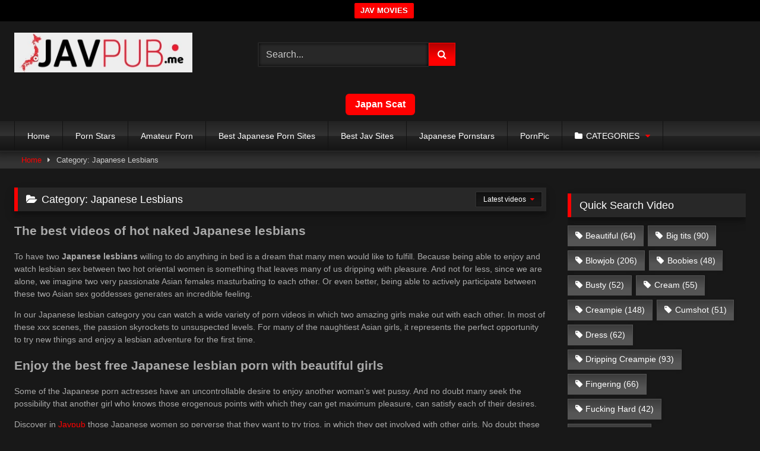

--- FILE ---
content_type: text/html; charset=UTF-8
request_url: https://javpub.me/category/japanese-lesbians/
body_size: 25637
content:
<!DOCTYPE html>


<html lang="en-US" prefix="og: https://ogp.me/ns#">
<head>
<meta charset="UTF-8">
<meta content='width=device-width, initial-scale=1.0, maximum-scale=1.0, user-scalable=0' name='viewport' />
<link rel="profile" href="https://gmpg.org/xfn/11">
<link rel="icon" href="
https://javpub.me/wp-content/uploads/2025/01/javpub-icon.png">

<!-- Meta social networks -->

<!-- Temp Style -->
<style>
	.post-thumbnail {
		padding-bottom: 56.25%;
	}
	.post-thumbnail video,
	.post-thumbnail img {
		object-fit: fill;
	}

	.video-debounce-bar {
		background: #FF0000!important;
	}

			
			button,
		.button,
		input[type="button"],
		input[type="reset"],
		input[type="submit"],
		.label,
		.label:visited,
		.pagination ul li a,
		.widget_categories ul li a,
		.comment-reply-link,
		a.tag-cloud-link,
		.template-actors li a {
			background: -moz-linear-gradient(top, rgba(0,0,0,0.3) 0%, rgba(0,0,0,0) 70%); /* FF3.6-15 */
			background: -webkit-linear-gradient(top, rgba(0,0,0,0.3) 0%,rgba(0,0,0,0) 70%); /* Chrome10-25,Safari5.1-6 */
			background: linear-gradient(to bottom, rgba(0,0,0,0.3) 0%,rgba(0,0,0,0) 70%); /* W3C, IE10+, FF16+, Chrome26+, Opera12+, Safari7+ */
			filter: progid:DXImageTransform.Microsoft.gradient( startColorstr='#a62b2b2b', endColorstr='#00000000',GradientType=0 ); /* IE6-9 */
			-moz-box-shadow: 0 1px 6px 0 rgba(0, 0, 0, 0.12);
			-webkit-box-shadow: 0 1px 6px 0 rgba(0, 0, 0, 0.12);
			-o-box-shadow: 0 1px 6px 0 rgba(0, 0, 0, 0.12);
			box-shadow: 0 1px 6px 0 rgba(0, 0, 0, 0.12);
		}
		input[type="text"],
		input[type="email"],
		input[type="url"],
		input[type="password"],
		input[type="search"],
		input[type="number"],
		input[type="tel"],
		input[type="range"],
		input[type="date"],
		input[type="month"],
		input[type="week"],
		input[type="time"],
		input[type="datetime"],
		input[type="datetime-local"],
		input[type="color"],
		select,
		textarea,
		.wp-editor-container {
			-moz-box-shadow: 0 0 1px rgba(255, 255, 255, 0.3), 0 0 5px black inset;
			-webkit-box-shadow: 0 0 1px rgba(255, 255, 255, 0.3), 0 0 5px black inset;
			-o-box-shadow: 0 0 1px rgba(255, 255, 255, 0.3), 0 0 5px black inset;
			box-shadow: 0 0 1px rgba(255, 255, 255, 0.3), 0 0 5px black inset;
		}
		#site-navigation {
			background: #222222;
			background: -moz-linear-gradient(top, #222222 0%, #333333 50%, #222222 51%, #151515 100%);
			background: -webkit-linear-gradient(top, #222222 0%,#333333 50%,#222222 51%,#151515 100%);
			background: linear-gradient(to bottom, #222222 0%,#333333 50%,#222222 51%,#151515 100%);
			filter: progid:DXImageTransform.Microsoft.gradient( startColorstr='#222222', endColorstr='#151515',GradientType=0 );
			-moz-box-shadow: 0 6px 6px 0 rgba(0, 0, 0, 0.12);
			-webkit-box-shadow: 0 6px 6px 0 rgba(0, 0, 0, 0.12);
			-o-box-shadow: 0 6px 6px 0 rgba(0, 0, 0, 0.12);
			box-shadow: 0 6px 6px 0 rgba(0, 0, 0, 0.12);
		}
		#site-navigation > ul > li:hover > a,
		#site-navigation ul li.current-menu-item a {
			background: -moz-linear-gradient(top, rgba(0,0,0,0.3) 0%, rgba(0,0,0,0) 70%);
			background: -webkit-linear-gradient(top, rgba(0,0,0,0.3) 0%,rgba(0,0,0,0) 70%);
			background: linear-gradient(to bottom, rgba(0,0,0,0.3) 0%,rgba(0,0,0,0) 70%);
			filter: progid:DXImageTransform.Microsoft.gradient( startColorstr='#a62b2b2b', endColorstr='#00000000',GradientType=0 );
			-moz-box-shadow: inset 0px 0px 2px 0px #000000;
			-webkit-box-shadow: inset 0px 0px 2px 0px #000000;
			-o-box-shadow: inset 0px 0px 2px 0px #000000;
			box-shadow: inset 0px 0px 2px 0px #000000;
			filter:progid:DXImageTransform.Microsoft.Shadow(color=#000000, Direction=NaN, Strength=2);
		}
		.rating-bar,
		.categories-list .thumb-block .entry-header,
		.actors-list .thumb-block .entry-header,
		#filters .filters-select,
		#filters .filters-options {
			background: -moz-linear-gradient(top, rgba(0,0,0,0.3) 0%, rgba(0,0,0,0) 70%); /* FF3.6-15 */
			background: -webkit-linear-gradient(top, rgba(0,0,0,0.3) 0%,rgba(0,0,0,0) 70%); /* Chrome10-25,Safari5.1-6 */
			background: linear-gradient(to bottom, rgba(0,0,0,0.3) 0%,rgba(0,0,0,0) 70%); /* W3C, IE10+, FF16+, Chrome26+, Opera12+, Safari7+ */
			-moz-box-shadow: inset 0px 0px 2px 0px #000000;
			-webkit-box-shadow: inset 0px 0px 2px 0px #000000;
			-o-box-shadow: inset 0px 0px 2px 0px #000000;
			box-shadow: inset 0px 0px 2px 0px #000000;
			filter:progid:DXImageTransform.Microsoft.Shadow(color=#000000, Direction=NaN, Strength=2);
		}
		.breadcrumbs-area {
			background: -moz-linear-gradient(top, rgba(0,0,0,0.3) 0%, rgba(0,0,0,0) 70%); /* FF3.6-15 */
			background: -webkit-linear-gradient(top, rgba(0,0,0,0.3) 0%,rgba(0,0,0,0) 70%); /* Chrome10-25,Safari5.1-6 */
			background: linear-gradient(to bottom, rgba(0,0,0,0.3) 0%,rgba(0,0,0,0) 70%); /* W3C, IE10+, FF16+, Chrome26+, Opera12+, Safari7+ */
		}
	
	.site-title a {
		font-family: Open Sans;
		font-size: 36px;
	}
	.site-branding .logo img {
		max-width: 300px;
		max-height: 120px;
		margin-top: 0px;
		margin-left: 0px;
	}
	a,
	.site-title a i,
	.thumb-block:hover .rating-bar i,
	.categories-list .thumb-block:hover .entry-header .cat-title:before,
	.required,
	.like #more:hover i,
	.dislike #less:hover i,
	.top-bar i:hover,
	.main-navigation .menu-item-has-children > a:after,
	.menu-toggle i,
	.main-navigation.toggled li:hover > a,
	.main-navigation.toggled li.focus > a,
	.main-navigation.toggled li.current_page_item > a,
	.main-navigation.toggled li.current-menu-item > a,
	#filters .filters-select:after,
	.morelink i,
	.top-bar .membership a i,
	.thumb-block:hover .photos-count i {
		color: #FF0000;
	}
	button,
	.button,
	input[type="button"],
	input[type="reset"],
	input[type="submit"],
	.label,
	.pagination ul li a.current,
	.pagination ul li a:hover,
	body #filters .label.secondary.active,
	.label.secondary:hover,
	.main-navigation li:hover > a,
	.main-navigation li.focus > a,
	.main-navigation li.current_page_item > a,
	.main-navigation li.current-menu-item > a,
	.widget_categories ul li a:hover,
	.comment-reply-link,
	a.tag-cloud-link:hover,
	.template-actors li a:hover {
		border-color: #FF0000!important;
		background-color: #FF0000!important;
	}
	.rating-bar-meter,
	.vjs-play-progress,
	#filters .filters-options span:hover,
	.bx-wrapper .bx-controls-direction a,
	.top-bar .social-share a:hover,
	.thumb-block:hover span.hd-video,
	.featured-carousel .slide a:hover span.hd-video,
	.appContainer .ctaButton {
		background-color: #FF0000!important;
	}
	#video-tabs button.tab-link.active,
	.title-block,
	.widget-title,
	.page-title,
	.page .entry-title,
	.comments-title,
	.comment-reply-title,
	.morelink:hover {
		border-color: #FF0000!important;
	}

	/* Small desktops ----------- */
	@media only screen  and (min-width : 64.001em) and (max-width : 84em) {
		#main .thumb-block {
			width: 25%!important;
		}
	}

	/* Desktops and laptops ----------- */
	@media only screen  and (min-width : 84.001em) {
		#main .thumb-block {
			width: 25%!important;
		}
	}

</style>

<!-- Google Analytics -->
<!-- Google tag (gtag.js) -->
<script async src="https://www.googletagmanager.com/gtag/js?id=G-MH4M9PM2FV"></script>
<script>
  window.dataLayer = window.dataLayer || [];
  function gtag(){dataLayer.push(arguments);}
  gtag('js', new Date());

  gtag('config', 'G-MH4M9PM2FV');
</script>
<!-- Meta Verification -->


<!-- Search Engine Optimization by Rank Math - https://rankmath.com/ -->
<title>The best videos of hot naked Japanese lesbians | Javpub</title>
<meta name="description" content="The best videos of hot naked Japanese lesbiansTo have two Japanese lesbians willing to do anything in bed is a dream that many men would like to fulfill. Because being able to enjoy and watch lesbian sex between two hot oriental women is something that leaves many of us dripping with pleasure. And not for less, since we are alone, we imagine two very passionate Asian females masturbating to each other. Or even better, being able to actively participate between these two Asian sex goddesses generates an incredible feeling.In our Japanese lesbian category you can watch a wide variety of porn videos in which two amazing girls make out with each other. In most of these xxx scenes, the passion skyrockets to unsuspected levels. For many of the naughtiest Asian girls, it represents the perfect opportunity to try new things and enjoy a lesbian adventure for the first time."/>
<meta name="robots" content="index, follow, max-snippet:-1, max-video-preview:-1, max-image-preview:large"/>
<link rel="canonical" href="https://javpub.me/category/japanese-lesbians/" />
<meta property="og:locale" content="en_US" />
<meta property="og:type" content="article" />
<meta property="og:title" content="The best videos of hot naked Japanese lesbians | Javpub" />
<meta property="og:description" content="The best videos of hot naked Japanese lesbiansTo have two Japanese lesbians willing to do anything in bed is a dream that many men would like to fulfill. Because being able to enjoy and watch lesbian sex between two hot oriental women is something that leaves many of us dripping with pleasure. And not for less, since we are alone, we imagine two very passionate Asian females masturbating to each other. Or even better, being able to actively participate between these two Asian sex goddesses generates an incredible feeling.In our Japanese lesbian category you can watch a wide variety of porn videos in which two amazing girls make out with each other. In most of these xxx scenes, the passion skyrockets to unsuspected levels. For many of the naughtiest Asian girls, it represents the perfect opportunity to try new things and enjoy a lesbian adventure for the first time." />
<meta property="og:url" content="https://javpub.me/category/japanese-lesbians/" />
<meta property="og:site_name" content="Javpub" />
<meta name="twitter:card" content="summary_large_image" />
<meta name="twitter:title" content="The best videos of hot naked Japanese lesbians | Javpub" />
<meta name="twitter:description" content="The best videos of hot naked Japanese lesbiansTo have two Japanese lesbians willing to do anything in bed is a dream that many men would like to fulfill. Because being able to enjoy and watch lesbian sex between two hot oriental women is something that leaves many of us dripping with pleasure. And not for less, since we are alone, we imagine two very passionate Asian females masturbating to each other. Or even better, being able to actively participate between these two Asian sex goddesses generates an incredible feeling.In our Japanese lesbian category you can watch a wide variety of porn videos in which two amazing girls make out with each other. In most of these xxx scenes, the passion skyrockets to unsuspected levels. For many of the naughtiest Asian girls, it represents the perfect opportunity to try new things and enjoy a lesbian adventure for the first time." />
<meta name="twitter:label1" content="Videos" />
<meta name="twitter:data1" content="8" />
<script type="application/ld+json" class="rank-math-schema">{"@context":"https://schema.org","@graph":[{"@type":"Person","@id":"https://javpub.me/#person","name":"Javpub","image":{"@type":"ImageObject","@id":"https://javpub.me/#logo","url":"https://javpub.b-cdn.net/wp-content/uploads/2025/01/javpub-icon.png","contentUrl":"https://javpub.b-cdn.net/wp-content/uploads/2025/01/javpub-icon.png","caption":"Javpub","inLanguage":"en-US","width":"16","height":"10"}},{"@type":"WebSite","@id":"https://javpub.me/#website","url":"https://javpub.me","name":"Javpub","alternateName":"Japanese porn videos","publisher":{"@id":"https://javpub.me/#person"},"inLanguage":"en-US"},{"@type":"CollectionPage","@id":"https://javpub.me/category/japanese-lesbians/#webpage","url":"https://javpub.me/category/japanese-lesbians/","name":"The best videos of hot naked Japanese lesbians | Javpub","isPartOf":{"@id":"https://javpub.me/#website"},"inLanguage":"en-US"}]}</script>
<!-- /Rank Math WordPress SEO plugin -->

<link rel='preconnect' href='https://javpub.b-cdn.net' />
<link rel="alternate" type="application/rss+xml" title="Javpub &raquo; Feed" href="https://javpub.me/feed/" />
<link rel="alternate" type="application/rss+xml" title="Javpub &raquo; Comments Feed" href="https://javpub.me/comments/feed/" />
<link rel="alternate" type="application/rss+xml" title="Javpub &raquo; Japanese Lesbians Category Feed" href="https://javpub.me/category/japanese-lesbians/feed/" />
<style id='wp-img-auto-sizes-contain-inline-css' type='text/css'>
img:is([sizes=auto i],[sizes^="auto," i]){contain-intrinsic-size:3000px 1500px}
/*# sourceURL=wp-img-auto-sizes-contain-inline-css */
</style>
<style id='wp-emoji-styles-inline-css' type='text/css'>

	img.wp-smiley, img.emoji {
		display: inline !important;
		border: none !important;
		box-shadow: none !important;
		height: 1em !important;
		width: 1em !important;
		margin: 0 0.07em !important;
		vertical-align: -0.1em !important;
		background: none !important;
		padding: 0 !important;
	}
/*# sourceURL=wp-emoji-styles-inline-css */
</style>
<style id='wp-block-library-inline-css' type='text/css'>
:root{--wp-block-synced-color:#7a00df;--wp-block-synced-color--rgb:122,0,223;--wp-bound-block-color:var(--wp-block-synced-color);--wp-editor-canvas-background:#ddd;--wp-admin-theme-color:#007cba;--wp-admin-theme-color--rgb:0,124,186;--wp-admin-theme-color-darker-10:#006ba1;--wp-admin-theme-color-darker-10--rgb:0,107,160.5;--wp-admin-theme-color-darker-20:#005a87;--wp-admin-theme-color-darker-20--rgb:0,90,135;--wp-admin-border-width-focus:2px}@media (min-resolution:192dpi){:root{--wp-admin-border-width-focus:1.5px}}.wp-element-button{cursor:pointer}:root .has-very-light-gray-background-color{background-color:#eee}:root .has-very-dark-gray-background-color{background-color:#313131}:root .has-very-light-gray-color{color:#eee}:root .has-very-dark-gray-color{color:#313131}:root .has-vivid-green-cyan-to-vivid-cyan-blue-gradient-background{background:linear-gradient(135deg,#00d084,#0693e3)}:root .has-purple-crush-gradient-background{background:linear-gradient(135deg,#34e2e4,#4721fb 50%,#ab1dfe)}:root .has-hazy-dawn-gradient-background{background:linear-gradient(135deg,#faaca8,#dad0ec)}:root .has-subdued-olive-gradient-background{background:linear-gradient(135deg,#fafae1,#67a671)}:root .has-atomic-cream-gradient-background{background:linear-gradient(135deg,#fdd79a,#004a59)}:root .has-nightshade-gradient-background{background:linear-gradient(135deg,#330968,#31cdcf)}:root .has-midnight-gradient-background{background:linear-gradient(135deg,#020381,#2874fc)}:root{--wp--preset--font-size--normal:16px;--wp--preset--font-size--huge:42px}.has-regular-font-size{font-size:1em}.has-larger-font-size{font-size:2.625em}.has-normal-font-size{font-size:var(--wp--preset--font-size--normal)}.has-huge-font-size{font-size:var(--wp--preset--font-size--huge)}.has-text-align-center{text-align:center}.has-text-align-left{text-align:left}.has-text-align-right{text-align:right}.has-fit-text{white-space:nowrap!important}#end-resizable-editor-section{display:none}.aligncenter{clear:both}.items-justified-left{justify-content:flex-start}.items-justified-center{justify-content:center}.items-justified-right{justify-content:flex-end}.items-justified-space-between{justify-content:space-between}.screen-reader-text{border:0;clip-path:inset(50%);height:1px;margin:-1px;overflow:hidden;padding:0;position:absolute;width:1px;word-wrap:normal!important}.screen-reader-text:focus{background-color:#ddd;clip-path:none;color:#444;display:block;font-size:1em;height:auto;left:5px;line-height:normal;padding:15px 23px 14px;text-decoration:none;top:5px;width:auto;z-index:100000}html :where(.has-border-color){border-style:solid}html :where([style*=border-top-color]){border-top-style:solid}html :where([style*=border-right-color]){border-right-style:solid}html :where([style*=border-bottom-color]){border-bottom-style:solid}html :where([style*=border-left-color]){border-left-style:solid}html :where([style*=border-width]){border-style:solid}html :where([style*=border-top-width]){border-top-style:solid}html :where([style*=border-right-width]){border-right-style:solid}html :where([style*=border-bottom-width]){border-bottom-style:solid}html :where([style*=border-left-width]){border-left-style:solid}html :where(img[class*=wp-image-]){height:auto;max-width:100%}:where(figure){margin:0 0 1em}html :where(.is-position-sticky){--wp-admin--admin-bar--position-offset:var(--wp-admin--admin-bar--height,0px)}@media screen and (max-width:600px){html :where(.is-position-sticky){--wp-admin--admin-bar--position-offset:0px}}

/*# sourceURL=wp-block-library-inline-css */
</style><style id='global-styles-inline-css' type='text/css'>
:root{--wp--preset--aspect-ratio--square: 1;--wp--preset--aspect-ratio--4-3: 4/3;--wp--preset--aspect-ratio--3-4: 3/4;--wp--preset--aspect-ratio--3-2: 3/2;--wp--preset--aspect-ratio--2-3: 2/3;--wp--preset--aspect-ratio--16-9: 16/9;--wp--preset--aspect-ratio--9-16: 9/16;--wp--preset--color--black: #000000;--wp--preset--color--cyan-bluish-gray: #abb8c3;--wp--preset--color--white: #ffffff;--wp--preset--color--pale-pink: #f78da7;--wp--preset--color--vivid-red: #cf2e2e;--wp--preset--color--luminous-vivid-orange: #ff6900;--wp--preset--color--luminous-vivid-amber: #fcb900;--wp--preset--color--light-green-cyan: #7bdcb5;--wp--preset--color--vivid-green-cyan: #00d084;--wp--preset--color--pale-cyan-blue: #8ed1fc;--wp--preset--color--vivid-cyan-blue: #0693e3;--wp--preset--color--vivid-purple: #9b51e0;--wp--preset--gradient--vivid-cyan-blue-to-vivid-purple: linear-gradient(135deg,rgb(6,147,227) 0%,rgb(155,81,224) 100%);--wp--preset--gradient--light-green-cyan-to-vivid-green-cyan: linear-gradient(135deg,rgb(122,220,180) 0%,rgb(0,208,130) 100%);--wp--preset--gradient--luminous-vivid-amber-to-luminous-vivid-orange: linear-gradient(135deg,rgb(252,185,0) 0%,rgb(255,105,0) 100%);--wp--preset--gradient--luminous-vivid-orange-to-vivid-red: linear-gradient(135deg,rgb(255,105,0) 0%,rgb(207,46,46) 100%);--wp--preset--gradient--very-light-gray-to-cyan-bluish-gray: linear-gradient(135deg,rgb(238,238,238) 0%,rgb(169,184,195) 100%);--wp--preset--gradient--cool-to-warm-spectrum: linear-gradient(135deg,rgb(74,234,220) 0%,rgb(151,120,209) 20%,rgb(207,42,186) 40%,rgb(238,44,130) 60%,rgb(251,105,98) 80%,rgb(254,248,76) 100%);--wp--preset--gradient--blush-light-purple: linear-gradient(135deg,rgb(255,206,236) 0%,rgb(152,150,240) 100%);--wp--preset--gradient--blush-bordeaux: linear-gradient(135deg,rgb(254,205,165) 0%,rgb(254,45,45) 50%,rgb(107,0,62) 100%);--wp--preset--gradient--luminous-dusk: linear-gradient(135deg,rgb(255,203,112) 0%,rgb(199,81,192) 50%,rgb(65,88,208) 100%);--wp--preset--gradient--pale-ocean: linear-gradient(135deg,rgb(255,245,203) 0%,rgb(182,227,212) 50%,rgb(51,167,181) 100%);--wp--preset--gradient--electric-grass: linear-gradient(135deg,rgb(202,248,128) 0%,rgb(113,206,126) 100%);--wp--preset--gradient--midnight: linear-gradient(135deg,rgb(2,3,129) 0%,rgb(40,116,252) 100%);--wp--preset--font-size--small: 13px;--wp--preset--font-size--medium: 20px;--wp--preset--font-size--large: 36px;--wp--preset--font-size--x-large: 42px;--wp--preset--spacing--20: 0.44rem;--wp--preset--spacing--30: 0.67rem;--wp--preset--spacing--40: 1rem;--wp--preset--spacing--50: 1.5rem;--wp--preset--spacing--60: 2.25rem;--wp--preset--spacing--70: 3.38rem;--wp--preset--spacing--80: 5.06rem;--wp--preset--shadow--natural: 6px 6px 9px rgba(0, 0, 0, 0.2);--wp--preset--shadow--deep: 12px 12px 50px rgba(0, 0, 0, 0.4);--wp--preset--shadow--sharp: 6px 6px 0px rgba(0, 0, 0, 0.2);--wp--preset--shadow--outlined: 6px 6px 0px -3px rgb(255, 255, 255), 6px 6px rgb(0, 0, 0);--wp--preset--shadow--crisp: 6px 6px 0px rgb(0, 0, 0);}:where(.is-layout-flex){gap: 0.5em;}:where(.is-layout-grid){gap: 0.5em;}body .is-layout-flex{display: flex;}.is-layout-flex{flex-wrap: wrap;align-items: center;}.is-layout-flex > :is(*, div){margin: 0;}body .is-layout-grid{display: grid;}.is-layout-grid > :is(*, div){margin: 0;}:where(.wp-block-columns.is-layout-flex){gap: 2em;}:where(.wp-block-columns.is-layout-grid){gap: 2em;}:where(.wp-block-post-template.is-layout-flex){gap: 1.25em;}:where(.wp-block-post-template.is-layout-grid){gap: 1.25em;}.has-black-color{color: var(--wp--preset--color--black) !important;}.has-cyan-bluish-gray-color{color: var(--wp--preset--color--cyan-bluish-gray) !important;}.has-white-color{color: var(--wp--preset--color--white) !important;}.has-pale-pink-color{color: var(--wp--preset--color--pale-pink) !important;}.has-vivid-red-color{color: var(--wp--preset--color--vivid-red) !important;}.has-luminous-vivid-orange-color{color: var(--wp--preset--color--luminous-vivid-orange) !important;}.has-luminous-vivid-amber-color{color: var(--wp--preset--color--luminous-vivid-amber) !important;}.has-light-green-cyan-color{color: var(--wp--preset--color--light-green-cyan) !important;}.has-vivid-green-cyan-color{color: var(--wp--preset--color--vivid-green-cyan) !important;}.has-pale-cyan-blue-color{color: var(--wp--preset--color--pale-cyan-blue) !important;}.has-vivid-cyan-blue-color{color: var(--wp--preset--color--vivid-cyan-blue) !important;}.has-vivid-purple-color{color: var(--wp--preset--color--vivid-purple) !important;}.has-black-background-color{background-color: var(--wp--preset--color--black) !important;}.has-cyan-bluish-gray-background-color{background-color: var(--wp--preset--color--cyan-bluish-gray) !important;}.has-white-background-color{background-color: var(--wp--preset--color--white) !important;}.has-pale-pink-background-color{background-color: var(--wp--preset--color--pale-pink) !important;}.has-vivid-red-background-color{background-color: var(--wp--preset--color--vivid-red) !important;}.has-luminous-vivid-orange-background-color{background-color: var(--wp--preset--color--luminous-vivid-orange) !important;}.has-luminous-vivid-amber-background-color{background-color: var(--wp--preset--color--luminous-vivid-amber) !important;}.has-light-green-cyan-background-color{background-color: var(--wp--preset--color--light-green-cyan) !important;}.has-vivid-green-cyan-background-color{background-color: var(--wp--preset--color--vivid-green-cyan) !important;}.has-pale-cyan-blue-background-color{background-color: var(--wp--preset--color--pale-cyan-blue) !important;}.has-vivid-cyan-blue-background-color{background-color: var(--wp--preset--color--vivid-cyan-blue) !important;}.has-vivid-purple-background-color{background-color: var(--wp--preset--color--vivid-purple) !important;}.has-black-border-color{border-color: var(--wp--preset--color--black) !important;}.has-cyan-bluish-gray-border-color{border-color: var(--wp--preset--color--cyan-bluish-gray) !important;}.has-white-border-color{border-color: var(--wp--preset--color--white) !important;}.has-pale-pink-border-color{border-color: var(--wp--preset--color--pale-pink) !important;}.has-vivid-red-border-color{border-color: var(--wp--preset--color--vivid-red) !important;}.has-luminous-vivid-orange-border-color{border-color: var(--wp--preset--color--luminous-vivid-orange) !important;}.has-luminous-vivid-amber-border-color{border-color: var(--wp--preset--color--luminous-vivid-amber) !important;}.has-light-green-cyan-border-color{border-color: var(--wp--preset--color--light-green-cyan) !important;}.has-vivid-green-cyan-border-color{border-color: var(--wp--preset--color--vivid-green-cyan) !important;}.has-pale-cyan-blue-border-color{border-color: var(--wp--preset--color--pale-cyan-blue) !important;}.has-vivid-cyan-blue-border-color{border-color: var(--wp--preset--color--vivid-cyan-blue) !important;}.has-vivid-purple-border-color{border-color: var(--wp--preset--color--vivid-purple) !important;}.has-vivid-cyan-blue-to-vivid-purple-gradient-background{background: var(--wp--preset--gradient--vivid-cyan-blue-to-vivid-purple) !important;}.has-light-green-cyan-to-vivid-green-cyan-gradient-background{background: var(--wp--preset--gradient--light-green-cyan-to-vivid-green-cyan) !important;}.has-luminous-vivid-amber-to-luminous-vivid-orange-gradient-background{background: var(--wp--preset--gradient--luminous-vivid-amber-to-luminous-vivid-orange) !important;}.has-luminous-vivid-orange-to-vivid-red-gradient-background{background: var(--wp--preset--gradient--luminous-vivid-orange-to-vivid-red) !important;}.has-very-light-gray-to-cyan-bluish-gray-gradient-background{background: var(--wp--preset--gradient--very-light-gray-to-cyan-bluish-gray) !important;}.has-cool-to-warm-spectrum-gradient-background{background: var(--wp--preset--gradient--cool-to-warm-spectrum) !important;}.has-blush-light-purple-gradient-background{background: var(--wp--preset--gradient--blush-light-purple) !important;}.has-blush-bordeaux-gradient-background{background: var(--wp--preset--gradient--blush-bordeaux) !important;}.has-luminous-dusk-gradient-background{background: var(--wp--preset--gradient--luminous-dusk) !important;}.has-pale-ocean-gradient-background{background: var(--wp--preset--gradient--pale-ocean) !important;}.has-electric-grass-gradient-background{background: var(--wp--preset--gradient--electric-grass) !important;}.has-midnight-gradient-background{background: var(--wp--preset--gradient--midnight) !important;}.has-small-font-size{font-size: var(--wp--preset--font-size--small) !important;}.has-medium-font-size{font-size: var(--wp--preset--font-size--medium) !important;}.has-large-font-size{font-size: var(--wp--preset--font-size--large) !important;}.has-x-large-font-size{font-size: var(--wp--preset--font-size--x-large) !important;}
/*# sourceURL=global-styles-inline-css */
</style>

<style id='classic-theme-styles-inline-css' type='text/css'>
/*! This file is auto-generated */
.wp-block-button__link{color:#fff;background-color:#32373c;border-radius:9999px;box-shadow:none;text-decoration:none;padding:calc(.667em + 2px) calc(1.333em + 2px);font-size:1.125em}.wp-block-file__button{background:#32373c;color:#fff;text-decoration:none}
/*# sourceURL=/wp-includes/css/classic-themes.min.css */
</style>
<link rel='stylesheet' id='wpfront-notification-bar-css' href='https://javpub.b-cdn.net/wp-content/plugins/wpfront-notification-bar/css/wpfront-notification-bar.min.css?ver=3.5.1.05102' type='text/css' media='all' />
<link rel='stylesheet' id='wpst-font-awesome-css' href='https://javpub.b-cdn.net/wp-content/themes/retrotube/assets/stylesheets/font-awesome/css/font-awesome.min.css?ver=4.7.0' type='text/css' media='all' />
<link rel='stylesheet' id='wpst-style-css' href='https://javpub.b-cdn.net/wp-content/themes/retrotube/style.css?ver=1.10.2.1757763327' type='text/css' media='all' />
<script type="text/javascript" src="https://javpub.b-cdn.net/wp-includes/js/jquery/jquery.min.js?ver=3.7.1" id="jquery-core-js"></script>
<script type="text/javascript" src="https://javpub.b-cdn.net/wp-includes/js/jquery/jquery-migrate.min.js?ver=3.4.1" id="jquery-migrate-js"></script>
<script type="text/javascript" src="https://javpub.b-cdn.net/wp-content/plugins/wpfront-notification-bar/js/wpfront-notification-bar.min.js?ver=3.5.1.05102" id="wpfront-notification-bar-js"></script>
<link rel="https://api.w.org/" href="https://javpub.me/wp-json/" /><link rel="alternate" title="JSON" type="application/json" href="https://javpub.me/wp-json/wp/v2/categories/182" /><link rel="EditURI" type="application/rsd+xml" title="RSD" href="https://javpub.me/xmlrpc.php?rsd" />
<meta name="generator" content="WordPress 6.9" />
</head>  <body data-rsssl=1 class="archive category category-japanese-lesbians category-182 wp-embed-responsive wp-theme-retrotube hfeed">
 <div id="page"> 	<a class="skip-link screen-reader-text" href="#content">Skip to content</a>  	<header id="masthead" class="site-header" role="banner">  		 		<div class="site-branding row"> 			<div class="logo"> 									<a href="https://javpub.me/" rel="home" title="Javpub"><img src=" 										https://javpub.me/wp-content/uploads/2020/02/in-javpub-watch-japan-porn-videos-online-e1588428386412.jpg					" alt="Javpub"></a> 				 							</div> 							<div class="header-search small-search"> 	<form method="get" id="searchform" action="https://javpub.me/">         					<input class="input-group-field" value="Search..." name="s" id="s" onfocus="if (this.value == 'Search...') {this.value = '';}" onblur="if (this.value == '') {this.value = 'Search...';}" type="text" /> 				 		<input class="button fa-input" type="submit" id="searchsubmit" value="&#xf002;" />         	</form> </div>										<div class="happy-header"> 					<script type="text/javascript">
	atOptions = {
		'key' : 'da9cbdd7ce5fc766d9fca573492e64bf',
		'format' : 'iframe',
		'height' : 60,
		'width' : 468,
		'params' : {}
	};
</script>  <script type="text/javascript" src="//metreoutlet.com/da9cbdd7ce5fc766d9fca573492e64bf/invoke.js"></script>				</div> 					</div><!-- .site-branding --> 		 		<!-- BOTÃO PARCEIRO (ACIMA DO MENU) --> <style>   /* Wrapper com respiro nas laterais */   .partner-btn-wrap{     padding:10px 15px;     text-align:center;   }    /* Estado normal */   .partner-btn{     display:inline-block;     background:#FF0000;     color:#fff;     padding:10px 16px;     border-radius:6px;     text-decoration:none;     font-weight:700;     font-family:Arial, sans-serif;     line-height:1;      /* sem bordas/contornos */     border:0;     outline:0;     box-shadow:none;      /* transição suave */     transition: background-color .2s ease, transform .2s ease;   }    /* GARANTE que visited não muda a cor */   .partner-btn:visited{     color:#fff;     background:#FF0000;   }    /* Hover (mais escuro) */   .partner-btn:hover{     background:#BA0000;     color:#fff;   }    /* Evita “borda/anel” e mantém cor normal ao clicar */   .partner-btn:focus,   .partner-btn:active{     outline:0;     box-shadow:none;     background:#FF0000;     color:#fff;   } </style>  <div class="partner-btn-wrap">   <a class="partner-btn"      href="https://thisvidscat.net/japan-scat/"      target="_blank">     Japan Scat   </a> </div> <!-- /BOTÃO PARCEIRO -->  		 		  		<nav id="site-navigation" class="main-navigation" role="navigation"> 			<div id="head-mobile"></div> 			<div class="button-nav"></div> 			<ul id="menu-main-menu" class="row"><li id="menu-item-2456" class="menu-item menu-item-type-custom menu-item-object-custom menu-item-home menu-item-2456"><a href="https://javpub.me/">Home</a></li> <li id="menu-item-1460" class="menu-item menu-item-type-custom menu-item-object-custom menu-item-1460"><a target="_blank" href="https://pornmate.com/star">Porn Stars</a></li> <li id="menu-item-2055" class="menu-item menu-item-type-custom menu-item-object-custom menu-item-2055"><a href="https://amateurporn.me/">Amateur Porn</a></li> <li id="menu-item-845" class="menu-item menu-item-type-custom menu-item-object-custom menu-item-845"><a href="https://bestjapanesepornsites.com/">Best Japanese Porn Sites</a></li> <li id="menu-item-964" class="menu-item menu-item-type-custom menu-item-object-custom menu-item-964"><a href="https://toppornguide.com/japanese-porn-sites/">Best Jav Sites</a></li> <li id="menu-item-1444" class="menu-item menu-item-type-custom menu-item-object-custom menu-item-1444"><a href="https://thepornmap.com/japanese-pornstars/">Japanese Pornstars</a></li> <li id="menu-item-2179" class="menu-item menu-item-type-custom menu-item-object-custom menu-item-2179"><a href="https://pornpic.com/">PornPic</a></li> <li id="menu-item-2054" class="cat-icon menu-item menu-item-type-custom menu-item-object-custom menu-item-has-children menu-item-2054"><a>CATEGORIES</a> <ul class="sub-menu"> 	<li id="menu-item-2053" class="menu-item menu-item-type-post_type menu-item-object-page menu-item-2053"><a href="https://javpub.me/categories/">Video Categories</a></li> 	<li id="menu-item-17" class="tag-icon menu-item menu-item-type-post_type menu-item-object-page menu-item-17"><a href="https://javpub.me/tags/">TAGS</a></li> 	<li id="menu-item-18" class="star-icon menu-item menu-item-type-post_type menu-item-object-page menu-item-18"><a href="https://javpub.me/actors/">AV IDOLS</a></li> 	<li id="menu-item-2073" class="menu-item menu-item-type-custom menu-item-object-custom menu-item-2073"><a href="https://javpub.me/blog/">BLOG</a></li> 	<li id="menu-item-2470" class="menu-item menu-item-type-post_type menu-item-object-page menu-item-2470"><a href="https://javpub.me/partners/">Partners</a></li> </ul> </li> </ul>		</nav><!-- #site-navigation -->  		<div class="clear"></div>  					<div class="happy-header-mobile"> 				<a href="https://pornmate.com/star" target="_blank" class="button">Porn Stars</a> | <a href="https://javpub.me/tags/" target="_blank" class="button">TAGS</a> | <a href="https://javpub.me/actors/" target="_blank" class="button">PORNSTARS</a> | <a href="https://javpub.me/blog/" target="_blank" class="button">BLOG</a>    				</div> 			</header><!-- #masthead -->  	<div class="breadcrumbs-area"><div class="row"><div id="breadcrumbs"><a href="https://javpub.me">Home</a><span class="separator"><i class="fa fa-caret-right"></i></span><span class="current">Category: Japanese Lesbians</span></div></div></div> 	 	<div id="content" class="site-content row"> 	<div id="primary" class="content-area with-sidebar-right"> 		<main id="main" class="site-main with-sidebar-right" role="main"> 					<header class="page-header"> 				<h1 class="widget-title"><i class="fa fa-folder-open"></i>Category: <span>Japanese Lesbians</span></h1><div class="archive-description"><h2>The best videos of hot naked Japanese lesbians</h2> <p>To have two <strong>Japanese lesbians</strong> willing to do anything in bed is a dream that many men would like to fulfill. Because being able to enjoy and watch lesbian sex between two hot oriental women is something that leaves many of us dripping with pleasure. And not for less, since we are alone, we imagine two very passionate Asian females masturbating to each other. Or even better, being able to actively participate between these two Asian sex goddesses generates an incredible feeling.</p> <p>In our Japanese lesbian category you can watch a wide variety of porn videos in which two amazing girls make out with each other. In most of these xxx scenes, the passion skyrockets to unsuspected levels. For many of the naughtiest Asian girls, it represents the perfect opportunity to try new things and enjoy a lesbian adventure for the first time.</p> <h2>Enjoy the best free Japanese lesbian porn with beautiful girls</h2> <p>Some of the Japanese porn actresses have an uncontrollable desire to enjoy another woman&#8217;s wet pussy. And no doubt many seek the possibility that another girl who knows those erogenous points with which they can get maximum pleasure, can satisfy each of their desires.</p> <p>Discover in <a href="https://javpub.me/" target="_blank" rel="noopener noreferrer">Javpub</a> those Japanese women so perverse that they want to try trios, in which they get involved with other girls. No doubt these women enjoy triple the pleasure when they are fucked by a very gifted man who puts them in all fours. While they&#8217;re eating the pussy of an Asian girl who moans and groans non-stop. Step into the category of <strong>Japanese lesbians</strong> and you&#8217;ll find them!</p> <h2>XXX Free Asian Lesbian Porn in HD</h2> <p>Surely, without them, sex would be nothing. They represent the center of all male fantasies and a large part of female fantasies, so they deserve the best space on our website. The Japanese lesbian porn videos we have here will eclipse everything you&#8217;ve seen before. You know we don&#8217;t publish anything, we just bring you quality oriental lesbian porn, in HD and 4K completely free. Come in and make yourself comfortable.</p> <h2>Lesbian porn videos from Japan</h2> <p>The beauty of a Japanese woman is multiplied when she is touched by the hands of another woman. To see a beautiful girl from Japan caressing every bit of another equally beautiful girl&#8217;s body is something hard to resist.</p> <p>Only they know the sensitive points to touch for maximum pleasure, and seeing them do that excites us like animals in heat. One gently strokes the other&#8217;s breasts and from time to time takes out her tongue to suck on her erect nipples. The first touches give way to a sensual meal of wet pussy, accompanied by several fingers on the ass. The bedside table drawer hides a harness with a large, hard cock that they do not hesitate to use to penetrate all of their partner&#8217;s holes. A man on stage would spoil the angelic moment of perfection.</p> <p>We love Japanese lesbian sex and we can&#8217;t hide it. Blondes or brunettes&#8230; We don&#8217;t care what your hair looks like, the color of your skin or what part of Japan you were born into if you know how to kiss another Asian woman. How to eat your pussy and how to squirt it with your fingers will be selected for our XXX section of <strong>Japanese lesbians</strong>.</p> <h2>Lesbian girls and Asian women who share a dick</h2> <p>As in all cases, there are different types of lesbian videos from Japan. The classic videos are those that only star women, two, three, four or more Japanese women. Some wetting each other&#8217;s pussies with their tongues and receiving different vaginal fluids that make them even crazier with desire.</p> <p>Some people prefer to see them having fun alone, as if a gathering of friends only of Japanese girls had ended in an orgy of alcohol, cunnilingus and Japanese squirting. Would you like to receive an anonymous video showing your partner with her 3 best friends rubbing up against each other, moaning like animals and fucking each other with double dildos and clitoral vibrators?</p> <p>Far from being angry with fidelity, she would take off her dildo and masturbate to the point where you masturbate, imagining what it would be like to witness the moment live. Japanese lesbian scenes where a lucky guy lends his dick to fill the mouth, pussy and asses of Oriental girls in turn. While those waiting their turn, play with their partners&#8217; vaginas trying to make them ejaculate and discharge their vaginal fluids all over the room. Wasn&#8217;t that a dream?</p> <p>Some lesbian women don&#8217;t refuse a good cock that they can grease with saliva and guide it up one of their friends&#8217; asses. Young, mature <strong>Japanese lesbians</strong> who know how to use everything in their power to provoke or feel pleasure.</p> <h2>Pornography for Japanese lesbians and for you</h2> <p>It is true that the vast majority of Japanese lesbian videos with an X rating are made for men. So they can enjoy the image of several famous lesbian professional fucks, whose sexual condition is put at the service of the viewer&#8217;s pleasure.</p> <p>But not everything we have here is for men. We also have material just for them. Pornography for lesbians and heterosexual women who want to take the man out of the formula. When you see one of our videos of real <strong>Japanese lesbians</strong>, you&#8217;ll meet them. Whether or not they are professional Japanese actresses in the porn industry, they fuck in a more real, more sensitive way, letting their true pleasure show and not being able to control the excessive lubrication that moistens their pussies when they notice another lick approaching their erogenous zones.</p> <p>Pornography without them makes no sense, and it also makes no sense not to go through our section of Japanese lesbian porn videos to have a good jerk-off. Lots of free, HD and 4K quality material for you to watch for free. If you decide to take a look at what we have here, we recommend that you put a ribbon or a rubber band around your balls. Because if you don&#8217;t, you&#8217;ll cum it before the first video is finished.</p> </div>					<div id="filters">         		<div class="filters-select"> 					Latest videos						<div class="filters-options"> 									 					<span><a class="" href="/category/japanese-lesbians/?filter=latest">Latest videos</a></span> 											<span><a class="" href="/category/japanese-lesbians/?filter=most-viewed">Most viewed videos</a></span>											<span><a class="" href="/category/japanese-lesbians/?filter=longest">Longest videos</a></span>			 											<span><a class="" href="/category/japanese-lesbians/?filter=popular">Popular videos</a></span>			 					<span><a class="" href="/category/japanese-lesbians/?filter=random">Random videos</a></span>	 							</div> 		</div> 	</div> 			</header><!-- .page-header -->  			<div class="videos-list"> 				 <article data-video-id="video_1" data-main-thumb="https://javpub.b-cdn.net/wp-content/uploads/2025/02/e7be8ee9ad94e5a5b3e3839be382b9e38386e382b9e381aee5bdbce5a5b3.jpg" data-thumbs="https://cdn77-pic.xvideos-cdn.com/videos/thumbs169poster/01/67/4c/01674cf973e900bc3ee355bef534715b-1/01674cf973e900bc3ee355bef534715b.1.jpg,https://cdn77-pic.xvideos-cdn.com/videos/thumbs169poster/01/67/4c/01674cf973e900bc3ee355bef534715b-1/01674cf973e900bc3ee355bef534715b.2.jpg,https://cdn77-pic.xvideos-cdn.com/videos/thumbs169poster/01/67/4c/01674cf973e900bc3ee355bef534715b-1/01674cf973e900bc3ee355bef534715b.3.jpg,https://cdn77-pic.xvideos-cdn.com/videos/thumbs169poster/01/67/4c/01674cf973e900bc3ee355bef534715b-1/01674cf973e900bc3ee355bef534715b.4.jpg,https://cdn77-pic.xvideos-cdn.com/videos/thumbs169poster/01/67/4c/01674cf973e900bc3ee355bef534715b-1/01674cf973e900bc3ee355bef534715b.5.jpg,https://cdn77-pic.xvideos-cdn.com/videos/thumbs169poster/01/67/4c/01674cf973e900bc3ee355bef534715b-1/01674cf973e900bc3ee355bef534715b.6.jpg,https://cdn77-pic.xvideos-cdn.com/videos/thumbs169poster/01/67/4c/01674cf973e900bc3ee355bef534715b-1/01674cf973e900bc3ee355bef534715b.7.jpg,https://cdn77-pic.xvideos-cdn.com/videos/thumbs169poster/01/67/4c/01674cf973e900bc3ee355bef534715b-1/01674cf973e900bc3ee355bef534715b.8.jpg,https://cdn77-pic.xvideos-cdn.com/videos/thumbs169poster/01/67/4c/01674cf973e900bc3ee355bef534715b-1/01674cf973e900bc3ee355bef534715b.9.jpg,https://cdn77-pic.xvideos-cdn.com/videos/thumbs169poster/01/67/4c/01674cf973e900bc3ee355bef534715b-1/01674cf973e900bc3ee355bef534715b.10.jpg,https://cdn77-pic.xvideos-cdn.com/videos/thumbs169poster/01/67/4c/01674cf973e900bc3ee355bef534715b-1/01674cf973e900bc3ee355bef534715b.11.jpg,https://cdn77-pic.xvideos-cdn.com/videos/thumbs169poster/01/67/4c/01674cf973e900bc3ee355bef534715b-1/01674cf973e900bc3ee355bef534715b.12.jpg,https://cdn77-pic.xvideos-cdn.com/videos/thumbs169poster/01/67/4c/01674cf973e900bc3ee355bef534715b-1/01674cf973e900bc3ee355bef534715b.13.jpg,https://cdn77-pic.xvideos-cdn.com/videos/thumbs169poster/01/67/4c/01674cf973e900bc3ee355bef534715b-1/01674cf973e900bc3ee355bef534715b.14.jpg,https://cdn77-pic.xvideos-cdn.com/videos/thumbs169poster/01/67/4c/01674cf973e900bc3ee355bef534715b-1/01674cf973e900bc3ee355bef534715b.15.jpg,https://cdn77-pic.xvideos-cdn.com/videos/thumbs169poster/01/67/4c/01674cf973e900bc3ee355bef534715b-1/01674cf973e900bc3ee355bef534715b.16.jpg" class="loop-video thumb-block video-preview-item post-2679 post type-post status-publish format-video has-post-thumbnail hentry category-japanese-amateur-porn category-japanese-lesbians category-japanese-masturbation category-jav-movies category-uncensored-jav-movies tag-amateur tag-amateur-porn tag-hot tag-japanese-lesbians tag-kissing tag-licking-pussy tag-rubbing tag-two tag-two-girls post_format-post-format-video" data-post-id="2679"> 	<a href="https://javpub.me/amateur-japanese-girlfriends-showcase-uninhibited-passion/" title="Amateur Japanese Girlfriends Showcase Uninhibited Passion"> 		<div class="post-thumbnail"> 			 			<div class="post-thumbnail-container"><img class="video-main-thumb" width="300" height="168.75" src="https://javpub.b-cdn.net/wp-content/uploads/2025/02/e7be8ee9ad94e5a5b3e3839be382b9e38386e382b9e381aee5bdbce5a5b3.jpg" alt="Amateur Japanese Girlfriends Showcase Uninhibited Passion"></div>			<div class="video-overlay"></div>  						<span class="views"><i class="fa fa-eye"></i> 2K</span>			<span class="duration"><i class="fa fa-clock-o"></i>54:00</span>		</div>  		<div class="rating-bar"><div class="rating-bar-meter" style="width:100%"></div><i class="fa fa-thumbs-up" aria-hidden="true"></i><span>100%</span></div> 		<header class="entry-header"> 			<span>Amateur Japanese Girlfriends Showcase Uninhibited Passion</span> 		</header> 	</a> </article>  <article data-video-id="video_2" data-main-thumb="https://javpub.b-cdn.net/wp-content/uploads/2021/12/yuki-hoshino-and-her-lesbian-doll-friend.jpg" data-trailer="https://ew.rdtcdn.com/media/videos/201906/30/18238261/360P_360K_18238261_fb.mp4" class="loop-video thumb-block video-preview-item post-1517 post type-post status-publish format-video has-post-thumbnail hentry category-all-japanese-pass category-japanese-lesbians tag-all-japanese-pass tag-anal tag-hot tag-japanese-lesbians tag-naughty tag-sexy tag-shaved tag-toy post_format-post-format-video actors-yuki-hoshino" data-post-id="1517"> 	<a href="https://javpub.me/yuki-hoshino-and-her-lesbian-doll-friend/" title="Yuki Hoshino and her lesbian doll friend"> 		<div class="post-thumbnail"> 			 			<div class="post-thumbnail-container"><img class="video-main-thumb" width="300" height="168.75" src="https://javpub.b-cdn.net/wp-content/uploads/2021/12/yuki-hoshino-and-her-lesbian-doll-friend.jpg" alt="Yuki Hoshino and her lesbian doll friend"></div>			<div class="video-overlay"></div>  						<span class="views"><i class="fa fa-eye"></i> 3K</span>			<span class="duration"><i class="fa fa-clock-o"></i>10:04</span>		</div>  		<div class="rating-bar"><div class="rating-bar-meter" style="width:100%"></div><i class="fa fa-thumbs-up" aria-hidden="true"></i><span>100%</span></div> 		<header class="entry-header"> 			<span>Yuki Hoshino and her lesbian doll friend</span> 		</header> 	</a> </article>  <article data-video-id="video_3" data-main-thumb="https://javpub.b-cdn.net/wp-content/uploads/2021/03/jp-porn-unexpected-fuck-between-mother-and-daughter.jpg" data-trailer="https://cdn77-pic.xvideos-cdn.com/videos/videopreview/ea/2c/67/ea2c671c884c6e553d7b0f28bbcafeb3_169.mp4" class="loop-video thumb-block video-preview-item post-1059 post type-post status-publish format-video has-post-thumbnail hentry category-japanese-lesbians tag-av-idolz tag-japanese-lesbians tag-licking-pussy post_format-post-format-video" data-post-id="1059"> 	<a href="https://javpub.me/jp-porn-unexpected-fuck-between-mother-and-daughter/" title="JP porn | Unexpected fuck between mother and daughter"> 		<div class="post-thumbnail"> 			 			<div class="post-thumbnail-container"><img class="video-main-thumb" width="300" height="168.75" src="https://javpub.b-cdn.net/wp-content/uploads/2021/03/jp-porn-unexpected-fuck-between-mother-and-daughter.jpg" alt="JP porn | Unexpected fuck between mother and daughter"></div>			<div class="video-overlay"></div>  			<span class="hd-video">HD</span>			<span class="views"><i class="fa fa-eye"></i> 3K</span>			<span class="duration"><i class="fa fa-clock-o"></i>08:00</span>		</div>  		<div class="rating-bar"><div class="rating-bar-meter" style="width:66%"></div><i class="fa fa-thumbs-up" aria-hidden="true"></i><span>66%</span></div> 		<header class="entry-header"> 			<span>JP porn | Unexpected fuck between mother and daughter</span> 		</header> 	</a> </article>  <article data-video-id="video_4" data-main-thumb="https://javpub.b-cdn.net/wp-content/uploads/2020/06/These-Asian-lesbians-were-too-hot-in-their-wet-cunts-e1591281897839.jpg" data-trailer="https://img-hw.xvideos-cdn.com/videos/videopreview/a9/98/4e/a9984ea533544ac7e98d7b550339ea9a_169.mp4" class="loop-video thumb-block video-preview-item post-665 post type-post status-publish format-video has-post-thumbnail hentry category-japanese-lesbians category-sex-toys tag-beautiful tag-big-tits tag-boobies tag-busty tag-close-up tag-couch tag-fingering tag-foreplay tag-hairy-pussy tag-home-sex tag-horny tag-hot tag-japan-hdv tag-learning-to-fuck tag-legs-spread tag-lesbian-tribbing tag-lick tag-licking-pussy tag-masturbating tag-mature tag-milf tag-moaning tag-mom tag-mother tag-naughty tag-orgasms tag-pink-pussy tag-playing tag-pussy-fingering tag-slut tag-stepdaughter tag-stepmom tag-subtitles tag-sucking tag-teacher tag-teen tag-toy tag-tribbing tag-wet-pussy post_format-post-format-video actors-jun-kusanagi actors-yuri-aine" data-post-id="665"> 	<a href="https://javpub.me/asian-lesbians-enjoy-a-sex-toy-among-them/" title="Asian lesbians enjoy a sex toy among them"> 		<div class="post-thumbnail"> 			 			<div class="post-thumbnail-container"><img class="video-main-thumb" width="300" height="168.75" src="https://javpub.b-cdn.net/wp-content/uploads/2020/06/These-Asian-lesbians-were-too-hot-in-their-wet-cunts-e1591281897839.jpg" alt="Asian lesbians enjoy a sex toy among them"></div>			<div class="video-overlay"></div>  			<span class="hd-video">HD</span>			<span class="views"><i class="fa fa-eye"></i> 7K</span>			<span class="duration"><i class="fa fa-clock-o"></i>08:00</span>		</div>  		<div class="rating-bar"><div class="rating-bar-meter" style="width:83%"></div><i class="fa fa-thumbs-up" aria-hidden="true"></i><span>83%</span></div> 		<header class="entry-header"> 			<span>Asian lesbians enjoy a sex toy among them</span> 		</header> 	</a> </article>  <article data-video-id="video_5" data-main-thumb="https://javpub.b-cdn.net/wp-content/uploads/2020/05/masseuse-maika-offers-a-hot-massage-to-a-japanese-girl.jpg" data-trailer="https://img-l3.xvideos-cdn.com/videos/videopreview/91/77/6d/91776da978fa1ca562bbec0aa0fcd51e_169.mp4" class="loop-video thumb-block video-preview-item post-607 post type-post status-publish format-video has-post-thumbnail hentry category-japanese-lesbians category-japanese-masturbation category-jav-hd category-sex-toys tag-beautiful tag-fingering tag-foreplay tag-horny tag-hot tag-japanese-lesbians tag-jav-hd tag-legs-spread tag-massage tag-masturbating tag-mature tag-milf tag-moaning tag-naughty tag-oiled-pussy tag-orgasms tag-pink-pussy tag-pussy-fingering tag-sex-at-work tag-sexy tag-shaved-pussy tag-toy tag-uniform tag-wet-pussy tag-work post_format-post-format-video actors-maika" data-post-id="607"> 	<a href="https://javpub.me/masseuse-maika-offers-a-hot-massage-to-a-japanese-girl/" title="Masseuse Maika offers a hot massage to a Japanese girl"> 		<div class="post-thumbnail"> 			 			<div class="post-thumbnail-container"><img class="video-main-thumb" width="300" height="168.75" src="https://javpub.b-cdn.net/wp-content/uploads/2020/05/masseuse-maika-offers-a-hot-massage-to-a-japanese-girl.jpg" alt="Masseuse Maika offers a hot massage to a Japanese girl"></div>			<div class="video-overlay"></div>  			<span class="hd-video">HD</span>			<span class="views"><i class="fa fa-eye"></i> 8K</span>			<span class="duration"><i class="fa fa-clock-o"></i>12:00</span>		</div>  		<div class="rating-bar"><div class="rating-bar-meter" style="width:100%"></div><i class="fa fa-thumbs-up" aria-hidden="true"></i><span>100%</span></div> 		<header class="entry-header"> 			<span>Masseuse Maika offers a hot massage to a Japanese girl</span> 		</header> 	</a> </article>  <article data-video-id="video_6" data-main-thumb="https://javpub.b-cdn.net/wp-content/uploads/2020/04/japan-porn-with-two-lesbian-women-having-sex-in-the-prison-cell.jpg" data-trailer="https://cdn77-pic.xvideos-cdn.com/videos/videopreview/4c/29/19/4c29194f117875ac8446ad0233cb2b60_169.mp4" class="loop-video thumb-block video-preview-item post-418 post type-post status-publish format-video has-post-thumbnail hentry category-japanese-lesbians category-japan-hdv tag-173 tag-ass-fingering tag-bitch tag-caught-masturbating tag-fingering tag-foreplay tag-horny tag-japan-hdv tag-japanese-lesbians tag-legs-spread tag-lesbian-tribbing tag-lick tag-licking-ass tag-licking-pussy tag-masturbating tag-moaning tag-naughty tag-orgasms tag-pink-pussy tag-playing tag-prison tag-prison-porn tag-prisoners tag-pussy-fingering tag-sex-in-prison tag-shaved-pussy tag-subtitles tag-uniform tag-wet-pussy post_format-post-format-video" data-post-id="418"> 	<a href="https://javpub.me/japan-porn-with-two-lesbian-women-having-sex-in-the-prison-cell/" title="Japan porn with two lesbian women having sex in the prison cell"> 		<div class="post-thumbnail"> 			 			<div class="post-thumbnail-container"><img class="video-main-thumb" width="300" height="168.75" src="https://javpub.b-cdn.net/wp-content/uploads/2020/04/japan-porn-with-two-lesbian-women-having-sex-in-the-prison-cell.jpg" alt="Japan porn with two lesbian women having sex in the prison cell"></div>			<div class="video-overlay"></div>  			<span class="hd-video">HD</span>			<span class="views"><i class="fa fa-eye"></i> 8K</span>			<span class="duration"><i class="fa fa-clock-o"></i>08:00</span>		</div>  		<div class="rating-bar"><div class="rating-bar-meter" style="width:89%"></div><i class="fa fa-thumbs-up" aria-hidden="true"></i><span>89%</span></div> 		<header class="entry-header"> 			<span>Japan porn with two lesbian women having sex in the prison cell</span> 		</header> 	</a> </article>  <article data-video-id="video_7" data-main-thumb="https://javpub.b-cdn.net/wp-content/uploads/2020/04/japanese-lesbian-porn-with-two-hot-women-enjoying-sex-in-bed-1.jpg" data-trailer="https://img-l3.xvideos-cdn.com/videos/videopreview/2f/84/82/2f8482a605cfbb00663d3726746586e0_169.mp4" class="loop-video thumb-block video-preview-item post-281 post type-post status-publish format-video hentry category-japanese-lesbians category-japan-hdv tag-bitch tag-hairy-pussy tag-home-sex tag-horny tag-hot tag-japan-hdv tag-japanese-lesbians tag-learning-to-fuck tag-legs-spread tag-lesbian-tribbing tag-lick tag-licking-pussy tag-masturbating tag-moaning tag-orgasms tag-playing tag-pussy-fingering tag-sexy tag-sucking tag-tribbing post_format-post-format-video" data-post-id="281"> 	<a href="https://javpub.me/japanese-lesbian-porn-with-two-hot-women-enjoying-sex-in-bed/" title="Japanese lesbian porn with two hot women enjoying sex in bed"> 		<div class="post-thumbnail"> 			 			<div class="post-thumbnail-container"><img class="video-main-thumb" width="300" height="168.75" src="https://javpub.b-cdn.net/wp-content/uploads/2020/04/japanese-lesbian-porn-with-two-hot-women-enjoying-sex-in-bed-1.jpg" alt="Japanese lesbian porn with two hot women enjoying sex in bed"></div>			<div class="video-overlay"></div>  			<span class="hd-video">HD</span>			<span class="views"><i class="fa fa-eye"></i> 44K</span>			<span class="duration"><i class="fa fa-clock-o"></i>08:00</span>		</div>  		<div class="rating-bar"><div class="rating-bar-meter" style="width:83%"></div><i class="fa fa-thumbs-up" aria-hidden="true"></i><span>83%</span></div> 		<header class="entry-header"> 			<span>Japanese lesbian porn with two hot women enjoying sex in bed</span> 		</header> 	</a> </article>  <article data-video-id="video_8" data-main-thumb="https://javpub.b-cdn.net/wp-content/uploads/2020/03/two-hot-japanese-lesbians-have-good-sex-in-the-office.jpg" data-trailer="https://img-l3.xvideos-cdn.com/videos/videopreview/2a/c9/47/2ac9472955292a378d0256ef3c9554a6_169.mp4" class="loop-video thumb-block video-preview-item post-236 post type-post status-publish format-video has-post-thumbnail hentry category-japanese-lesbians category-secretary category-uniform-porn tag-beautiful tag-close-up tag-dress tag-fingering tag-hairy-pussy tag-hot tag-japan-hdv tag-japanese-lesbians tag-legs-spread tag-licking-pussy tag-office tag-panties tag-pink-pussy tag-pussy-fingering tag-sex-at-work tag-sexy tag-skirt tag-small-tits tag-stocking tag-stockings tag-subtitles tag-upskirt tag-work post_format-post-format-video actors-megumi-shino actors-yui-kawagoe" data-post-id="236"> 	<a href="https://javpub.me/two-hot-japanese-lesbians-have-good-sex-in-the-office/" title="Two hot Japanese lesbians have good sex in the office"> 		<div class="post-thumbnail"> 			 			<div class="post-thumbnail-container"><img class="video-main-thumb" width="300" height="168.75" src="https://javpub.b-cdn.net/wp-content/uploads/2020/03/two-hot-japanese-lesbians-have-good-sex-in-the-office.jpg" alt="Two hot Japanese lesbians have good sex in the office"></div>			<div class="video-overlay"></div>  			<span class="hd-video">HD</span>			<span class="views"><i class="fa fa-eye"></i> 7K</span>			<span class="duration"><i class="fa fa-clock-o"></i>05:00</span>		</div>  		<div class="rating-bar"><div class="rating-bar-meter" style="width:85%"></div><i class="fa fa-thumbs-up" aria-hidden="true"></i><span>85%</span></div> 		<header class="entry-header"> 			<span>Two hot Japanese lesbians have good sex in the office</span> 		</header> 	</a> </article> 			</div> 					 				</main><!-- #main --> 	</div><!-- #primary -->  	<aside id="sidebar" class="widget-area with-sidebar-right" role="complementary"> 					<div class="happy-sidebar"> 				<script type="text/javascript">
	atOptions = {
		'key' : 'd9571d1ea4a438cab481bb6a3d3a3257',
		'format' : 'iframe',
		'height' : 250,
		'width' : 300,
		'params' : {}
	};
</script>  <script type="text/javascript" src="//metreoutlet.com/d9571d1ea4a438cab481bb6a3d3a3257/invoke.js"></script>			</div> 				<section id="custom_html-43" class="widget_text widget widget_custom_html"><div class="textwidget custom-html-widget"></div></section><section id="custom_html-39" class="widget_text widget widget_custom_html"><div class="textwidget custom-html-widget"></div></section><section id="custom_html-41" class="widget_text widget widget_custom_html"><div class="textwidget custom-html-widget"></div></section><section id="custom_html-42" class="widget_text widget widget_custom_html"><div class="textwidget custom-html-widget"></div></section><section id="tag_cloud-4" class="widget widget_tag_cloud"><h2 class="widget-title">Quick Search Video</h2><div class="tagcloud"><a href="https://javpub.me/tag/beautiful/" class="tag-cloud-link tag-link-49 tag-link-position-1" style="font-size: 11.8pt;" aria-label="Beautiful (64 items)">Beautiful<span class="tag-link-count"> (64)</span></a> <a href="https://javpub.me/tag/big-tits/" class="tag-cloud-link tag-link-8 tag-link-position-2" style="font-size: 14.8pt;" aria-label="Big tits (90 items)">Big tits<span class="tag-link-count"> (90)</span></a> <a href="https://javpub.me/tag/blowjob/" class="tag-cloud-link tag-link-29 tag-link-position-3" style="font-size: 22pt;" aria-label="Blowjob (206 items)">Blowjob<span class="tag-link-count"> (206)</span></a> <a href="https://javpub.me/tag/boobies/" class="tag-cloud-link tag-link-52 tag-link-position-4" style="font-size: 9.4pt;" aria-label="Boobies (48 items)">Boobies<span class="tag-link-count"> (48)</span></a> <a href="https://javpub.me/tag/busty/" class="tag-cloud-link tag-link-5 tag-link-position-5" style="font-size: 10pt;" aria-label="Busty (52 items)">Busty<span class="tag-link-count"> (52)</span></a> <a href="https://javpub.me/tag/cream/" class="tag-cloud-link tag-link-260 tag-link-position-6" style="font-size: 10.6pt;" aria-label="Cream (55 items)">Cream<span class="tag-link-count"> (55)</span></a> <a href="https://javpub.me/tag/creampie/" class="tag-cloud-link tag-link-6 tag-link-position-7" style="font-size: 19pt;" aria-label="Creampie (148 items)">Creampie<span class="tag-link-count"> (148)</span></a> <a href="https://javpub.me/tag/cumshot/" class="tag-cloud-link tag-link-157 tag-link-position-8" style="font-size: 10pt;" aria-label="Cumshot (51 items)">Cumshot<span class="tag-link-count"> (51)</span></a> <a href="https://javpub.me/tag/dress/" class="tag-cloud-link tag-link-47 tag-link-position-9" style="font-size: 11.6pt;" aria-label="Dress (62 items)">Dress<span class="tag-link-count"> (62)</span></a> <a href="https://javpub.me/tag/dripping-creampie/" class="tag-cloud-link tag-link-86 tag-link-position-10" style="font-size: 15pt;" aria-label="Dripping Creampie (93 items)">Dripping Creampie<span class="tag-link-count"> (93)</span></a> <a href="https://javpub.me/tag/fingering/" class="tag-cloud-link tag-link-32 tag-link-position-11" style="font-size: 12.2pt;" aria-label="Fingering (66 items)">Fingering<span class="tag-link-count"> (66)</span></a> <a href="https://javpub.me/tag/fucking-hard/" class="tag-cloud-link tag-link-107 tag-link-position-12" style="font-size: 8.2pt;" aria-label="Fucking Hard (42 items)">Fucking Hard<span class="tag-link-count"> (42)</span></a> <a href="https://javpub.me/tag/group-sex/" class="tag-cloud-link tag-link-74 tag-link-position-13" style="font-size: 8.4pt;" aria-label="Group Sex (43 items)">Group Sex<span class="tag-link-count"> (43)</span></a> <a href="https://javpub.me/tag/hairy-pussy/" class="tag-cloud-link tag-link-27 tag-link-position-14" style="font-size: 16.2pt;" aria-label="Hairy pussy (105 items)">Hairy pussy<span class="tag-link-count"> (105)</span></a> <a href="https://javpub.me/tag/hardcore/" class="tag-cloud-link tag-link-38 tag-link-position-15" style="font-size: 13.6pt;" aria-label="Hardcore (78 items)">Hardcore<span class="tag-link-count"> (78)</span></a> <a href="https://javpub.me/tag/horny/" class="tag-cloud-link tag-link-161 tag-link-position-16" style="font-size: 9.6pt;" aria-label="Horny (49 items)">Horny<span class="tag-link-count"> (49)</span></a> <a href="https://javpub.me/tag/hot/" class="tag-cloud-link tag-link-10 tag-link-position-17" style="font-size: 19pt;" aria-label="Hot (146 items)">Hot<span class="tag-link-count"> (146)</span></a> <a href="https://javpub.me/tag/japan-hdv/" class="tag-cloud-link tag-link-79 tag-link-position-18" style="font-size: 13.6pt;" aria-label="Japan HDV (79 items)">Japan HDV<span class="tag-link-count"> (79)</span></a> <a href="https://javpub.me/tag/jav-films/" class="tag-cloud-link tag-link-457 tag-link-position-19" style="font-size: 8.8pt;" aria-label="Jav Films (45 items)">Jav Films<span class="tag-link-count"> (45)</span></a> <a href="https://javpub.me/tag/jav-hd/" class="tag-cloud-link tag-link-108 tag-link-position-20" style="font-size: 20.8pt;" aria-label="Jav HD (181 items)">Jav HD<span class="tag-link-count"> (181)</span></a> <a href="https://javpub.me/tag/jav-movies/" class="tag-cloud-link tag-link-458 tag-link-position-21" style="font-size: 9.6pt;" aria-label="Jav Movies (49 items)">Jav Movies<span class="tag-link-count"> (49)</span></a> <a href="https://javpub.me/tag/legs-spread/" class="tag-cloud-link tag-link-42 tag-link-position-22" style="font-size: 10pt;" aria-label="Legs spread (52 items)">Legs spread<span class="tag-link-count"> (52)</span></a> <a href="https://javpub.me/tag/lick/" class="tag-cloud-link tag-link-93 tag-link-position-23" style="font-size: 8pt;" aria-label="Lick (41 items)">Lick<span class="tag-link-count"> (41)</span></a> <a href="https://javpub.me/tag/licking-pussy/" class="tag-cloud-link tag-link-122 tag-link-position-24" style="font-size: 13.6pt;" aria-label="Licking pussy (79 items)">Licking pussy<span class="tag-link-count"> (79)</span></a> <a href="https://javpub.me/tag/masturbating/" class="tag-cloud-link tag-link-139 tag-link-position-25" style="font-size: 8pt;" aria-label="Masturbating (41 items)">Masturbating<span class="tag-link-count"> (41)</span></a> <a href="https://javpub.me/tag/milf/" class="tag-cloud-link tag-link-132 tag-link-position-26" style="font-size: 11.8pt;" aria-label="Milf (63 items)">Milf<span class="tag-link-count"> (63)</span></a> <a href="https://javpub.me/tag/moaning/" class="tag-cloud-link tag-link-50 tag-link-position-27" style="font-size: 10pt;" aria-label="Moaning (52 items)">Moaning<span class="tag-link-count"> (52)</span></a> <a href="https://javpub.me/tag/naughty/" class="tag-cloud-link tag-link-162 tag-link-position-28" style="font-size: 9.2pt;" aria-label="Naughty (47 items)">Naughty<span class="tag-link-count"> (47)</span></a> <a href="https://javpub.me/tag/orgasms/" class="tag-cloud-link tag-link-112 tag-link-position-29" style="font-size: 10.6pt;" aria-label="Orgasms (55 items)">Orgasms<span class="tag-link-count"> (55)</span></a> <a href="https://javpub.me/tag/orgy/" class="tag-cloud-link tag-link-73 tag-link-position-30" style="font-size: 8pt;" aria-label="Orgy (41 items)">Orgy<span class="tag-link-count"> (41)</span></a> <a href="https://javpub.me/tag/panties/" class="tag-cloud-link tag-link-13 tag-link-position-31" style="font-size: 12.2pt;" aria-label="Panties (67 items)">Panties<span class="tag-link-count"> (67)</span></a> <a href="https://javpub.me/tag/pussy-fingering/" class="tag-cloud-link tag-link-44 tag-link-position-32" style="font-size: 11.4pt;" aria-label="Pussy fingering (61 items)">Pussy fingering<span class="tag-link-count"> (61)</span></a> <a href="https://javpub.me/tag/sexy/" class="tag-cloud-link tag-link-9 tag-link-position-33" style="font-size: 11.2pt;" aria-label="Sexy (59 items)">Sexy<span class="tag-link-count"> (59)</span></a> <a href="https://javpub.me/tag/shaved-pussy/" class="tag-cloud-link tag-link-60 tag-link-position-34" style="font-size: 9pt;" aria-label="Shaved Pussy (46 items)">Shaved Pussy<span class="tag-link-count"> (46)</span></a> <a href="https://javpub.me/tag/skirt/" class="tag-cloud-link tag-link-48 tag-link-position-35" style="font-size: 9.2pt;" aria-label="Skirt (47 items)">Skirt<span class="tag-link-count"> (47)</span></a> <a href="https://javpub.me/tag/small-tits/" class="tag-cloud-link tag-link-53 tag-link-position-36" style="font-size: 8pt;" aria-label="Small tits (41 items)">Small tits<span class="tag-link-count"> (41)</span></a> <a href="https://javpub.me/tag/squirting/" class="tag-cloud-link tag-link-62 tag-link-position-37" style="font-size: 8.4pt;" aria-label="Squirting (43 items)">Squirting<span class="tag-link-count"> (43)</span></a> <a href="https://javpub.me/tag/subtitles/" class="tag-cloud-link tag-link-51 tag-link-position-38" style="font-size: 8.8pt;" aria-label="Subtitles (45 items)">Subtitles<span class="tag-link-count"> (45)</span></a> <a href="https://javpub.me/tag/sucking/" class="tag-cloud-link tag-link-94 tag-link-position-39" style="font-size: 16.8pt;" aria-label="Sucking (115 items)">Sucking<span class="tag-link-count"> (115)</span></a> <a href="https://javpub.me/tag/teen/" class="tag-cloud-link tag-link-65 tag-link-position-40" style="font-size: 8pt;" aria-label="Teen (41 items)">Teen<span class="tag-link-count"> (41)</span></a> <a href="https://javpub.me/tag/threesome/" class="tag-cloud-link tag-link-7 tag-link-position-41" style="font-size: 11.8pt;" aria-label="Threesome (64 items)">Threesome<span class="tag-link-count"> (64)</span></a> <a href="https://javpub.me/tag/toy/" class="tag-cloud-link tag-link-70 tag-link-position-42" style="font-size: 12.6pt;" aria-label="Toy (69 items)">Toy<span class="tag-link-count"> (69)</span></a> <a href="https://javpub.me/tag/uniform/" class="tag-cloud-link tag-link-105 tag-link-position-43" style="font-size: 8.4pt;" aria-label="Uniform (43 items)">Uniform<span class="tag-link-count"> (43)</span></a> <a href="https://javpub.me/tag/upskirt/" class="tag-cloud-link tag-link-83 tag-link-position-44" style="font-size: 8.8pt;" aria-label="Upskirt (45 items)">Upskirt<span class="tag-link-count"> (45)</span></a> <a href="https://javpub.me/tag/wet-pussy/" class="tag-cloud-link tag-link-202 tag-link-position-45" style="font-size: 8.6pt;" aria-label="Wet Pussy (44 items)">Wet Pussy<span class="tag-link-count"> (44)</span></a></div> </section><section id="widget_videos_block-18" class="widget widget_videos_block"><h2 class="widget-title">Latest Videos</h2>				<a class="more-videos label" href="https://javpub.me/?filter=latest												"><i class="fa fa-plus"></i> <span>More videos</span></a> 	<div class="videos-list"> 			 <article data-video-id="video_9" data-main-thumb="https://javpub.b-cdn.net/wp-content/uploads/2026/01/shaved-pussy-asian-babe-chisa-hoshino-begs-for-creampie-in-jav-hd-lust-fest.jpg" data-thumbs="https://thumb-cdn77.xvideos-cdn.com/83f151eb-e22b-4ce9-be95-ccb40a2c86d2/3/xv_28_1.jpg,https://thumb-cdn77.xvideos-cdn.com/83f151eb-e22b-4ce9-be95-ccb40a2c86d2/3/xv_28_2.jpg,https://thumb-cdn77.xvideos-cdn.com/83f151eb-e22b-4ce9-be95-ccb40a2c86d2/3/xv_28_3.jpg,https://thumb-cdn77.xvideos-cdn.com/83f151eb-e22b-4ce9-be95-ccb40a2c86d2/3/xv_28_4.jpg,https://thumb-cdn77.xvideos-cdn.com/83f151eb-e22b-4ce9-be95-ccb40a2c86d2/3/xv_28_5.jpg,https://thumb-cdn77.xvideos-cdn.com/83f151eb-e22b-4ce9-be95-ccb40a2c86d2/3/xv_28_6.jpg,https://thumb-cdn77.xvideos-cdn.com/83f151eb-e22b-4ce9-be95-ccb40a2c86d2/3/xv_28_7.jpg,https://thumb-cdn77.xvideos-cdn.com/83f151eb-e22b-4ce9-be95-ccb40a2c86d2/3/xv_28_8.jpg,https://thumb-cdn77.xvideos-cdn.com/83f151eb-e22b-4ce9-be95-ccb40a2c86d2/3/xv_28_9.jpg,https://thumb-cdn77.xvideos-cdn.com/83f151eb-e22b-4ce9-be95-ccb40a2c86d2/3/xv_28_10.jpg,https://thumb-cdn77.xvideos-cdn.com/83f151eb-e22b-4ce9-be95-ccb40a2c86d2/3/xv_28_11.jpg,https://thumb-cdn77.xvideos-cdn.com/83f151eb-e22b-4ce9-be95-ccb40a2c86d2/3/xv_28_12.jpg,https://thumb-cdn77.xvideos-cdn.com/83f151eb-e22b-4ce9-be95-ccb40a2c86d2/3/xv_28_13.jpg,https://thumb-cdn77.xvideos-cdn.com/83f151eb-e22b-4ce9-be95-ccb40a2c86d2/3/xv_28_14.jpg,https://thumb-cdn77.xvideos-cdn.com/83f151eb-e22b-4ce9-be95-ccb40a2c86d2/3/xv_28_15.jpg,https://thumb-cdn77.xvideos-cdn.com/83f151eb-e22b-4ce9-be95-ccb40a2c86d2/3/xv_28_16.jpg" class="loop-video thumb-block video-preview-item post-3545 post type-post status-publish format-video has-post-thumbnail hentry category-japanese-blowjob category-japanese-creampie category-japanese-milf tag-blowjob tag-japanese-milf tag-milf tag-shaved-pussy post_format-post-format-video actors-chisa-hoshino" data-post-id="3545"> 	<a href="https://javpub.me/shaved-pussy-asian-babe-chisa-hoshino-begs-for-creampie-in-jav-hd-lust-fest/" title="Shaved Pussy Asian Babe Chisa Hoshino Begs for Creampie in JAV HD Lust Fest"> 		<div class="post-thumbnail"> 			 			<div class="post-thumbnail-container"><img class="video-main-thumb" width="300" height="168.75" src="https://javpub.b-cdn.net/wp-content/uploads/2026/01/shaved-pussy-asian-babe-chisa-hoshino-begs-for-creampie-in-jav-hd-lust-fest.jpg" alt="Shaved Pussy Asian Babe Chisa Hoshino Begs for Creampie in JAV HD Lust Fest"></div>			<div class="video-overlay"></div>  						<span class="views"><i class="fa fa-eye"></i> 45</span>			<span class="duration"><i class="fa fa-clock-o"></i>07:00</span>		</div>  		<div class="rating-bar"><div class="rating-bar-meter" style="width:0%"></div><i class="fa fa-thumbs-up" aria-hidden="true"></i><span>0%</span></div> 		<header class="entry-header"> 			<span>Shaved Pussy Asian Babe Chisa Hoshino Begs for Creampie in JAV HD Lust Fest</span> 		</header> 	</a> </article>  <article data-video-id="video_10" data-main-thumb="https://javpub.b-cdn.net/wp-content/uploads/2025/12/japanese-milf-tsubasa-aiha-toys-her-juicy-pussy-to-explosive-rapture.jpg" data-trailer="https://javpub.b-cdn.net/wp-content/uploads/2025/12/japanese-milf-tsubasa-aiha-toys-her-juicy-pussy-to-explosive-rapture.mp4" class="loop-video thumb-block video-preview-item post-3516 post type-post status-publish format-video has-post-thumbnail hentry category-japanese-masturbation category-japanese-milf category-jav-hd category-sex-toys tag-japanese-milf tag-jav-hd tag-masturbation tag-milf tag-toy post_format-post-format-video actors-tsubasa-aiha" data-post-id="3516"> 	<a href="https://javpub.me/japanese-milf-tsubasa-aiha-toys-her-juicy-pussy-to-explosive-rapture/" title="Japanese MILF Tsubasa Aiha Toys Her Juicy Pussy to Explosive Rapture"> 		<div class="post-thumbnail"> 			 			<div class="post-thumbnail-container"><img class="video-main-thumb" width="300" height="168.75" src="https://javpub.b-cdn.net/wp-content/uploads/2025/12/japanese-milf-tsubasa-aiha-toys-her-juicy-pussy-to-explosive-rapture.jpg" alt="Japanese MILF Tsubasa Aiha Toys Her Juicy Pussy to Explosive Rapture"></div>			<div class="video-overlay"></div>  						<span class="views"><i class="fa fa-eye"></i> 99</span>			<span class="duration"><i class="fa fa-clock-o"></i>08:00</span>		</div>  		<div class="rating-bar"><div class="rating-bar-meter" style="width:0%"></div><i class="fa fa-thumbs-up" aria-hidden="true"></i><span>0%</span></div> 		<header class="entry-header"> 			<span>Japanese MILF Tsubasa Aiha Toys Her Juicy Pussy to Explosive Rapture</span> 		</header> 	</a> </article>  <article data-video-id="video_11" data-main-thumb="https://javpub.b-cdn.net/wp-content/uploads/2025/12/momoka-rins-blowjob-then-steaming-hot-facial-creampie-for-japanese-teen-javhd.jpg" data-thumbs="https://thumb-cdn77.xvideos-cdn.com/c37955d5-dcdb-4d52-95de-a6ad9bb99584/3/xv_18_1.jpg,https://thumb-cdn77.xvideos-cdn.com/c37955d5-dcdb-4d52-95de-a6ad9bb99584/3/xv_18_2.jpg,https://thumb-cdn77.xvideos-cdn.com/c37955d5-dcdb-4d52-95de-a6ad9bb99584/3/xv_18_3.jpg,https://thumb-cdn77.xvideos-cdn.com/c37955d5-dcdb-4d52-95de-a6ad9bb99584/3/xv_18_4.jpg,https://thumb-cdn77.xvideos-cdn.com/c37955d5-dcdb-4d52-95de-a6ad9bb99584/3/xv_18_5.jpg,https://thumb-cdn77.xvideos-cdn.com/c37955d5-dcdb-4d52-95de-a6ad9bb99584/3/xv_18_6.jpg,https://thumb-cdn77.xvideos-cdn.com/c37955d5-dcdb-4d52-95de-a6ad9bb99584/3/xv_18_7.jpg,https://thumb-cdn77.xvideos-cdn.com/c37955d5-dcdb-4d52-95de-a6ad9bb99584/3/xv_18_8.jpg,https://thumb-cdn77.xvideos-cdn.com/c37955d5-dcdb-4d52-95de-a6ad9bb99584/3/xv_18_9.jpg,https://thumb-cdn77.xvideos-cdn.com/c37955d5-dcdb-4d52-95de-a6ad9bb99584/3/xv_18_10.jpg,https://thumb-cdn77.xvideos-cdn.com/c37955d5-dcdb-4d52-95de-a6ad9bb99584/3/xv_18_11.jpg,https://thumb-cdn77.xvideos-cdn.com/c37955d5-dcdb-4d52-95de-a6ad9bb99584/3/xv_18_12.jpg,https://thumb-cdn77.xvideos-cdn.com/c37955d5-dcdb-4d52-95de-a6ad9bb99584/3/xv_18_13.jpg,https://thumb-cdn77.xvideos-cdn.com/c37955d5-dcdb-4d52-95de-a6ad9bb99584/3/xv_18_14.jpg,https://thumb-cdn77.xvideos-cdn.com/c37955d5-dcdb-4d52-95de-a6ad9bb99584/3/xv_18_15.jpg,https://thumb-cdn77.xvideos-cdn.com/c37955d5-dcdb-4d52-95de-a6ad9bb99584/3/xv_18_16.jpg" class="loop-video thumb-block video-preview-item post-3513 post type-post status-publish format-video has-post-thumbnail hentry category-japanese-blowjob category-jav-hd category-sex-toys tag-blowjob tag-jav-hd tag-panties tag-toy post_format-post-format-video actors-momoka-rins" data-post-id="3513"> 	<a href="https://javpub.me/momoka-rins-blowjob-then-steaming-hot-facial-creampie-for-japanese-teen-javhd/" title="Momoka Rins Blowjob then Steaming-Hot Facial Creampie for Japanese Teen JAVHD"> 		<div class="post-thumbnail"> 			 			<div class="post-thumbnail-container"><img class="video-main-thumb" width="300" height="168.75" src="https://javpub.b-cdn.net/wp-content/uploads/2025/12/momoka-rins-blowjob-then-steaming-hot-facial-creampie-for-japanese-teen-javhd.jpg" alt="Momoka Rins Blowjob then Steaming-Hot Facial Creampie for Japanese Teen JAVHD"></div>			<div class="video-overlay"></div>  						<span class="views"><i class="fa fa-eye"></i> 56</span>			<span class="duration"><i class="fa fa-clock-o"></i>07:00</span>		</div>  		<div class="rating-bar"><div class="rating-bar-meter" style="width:0%"></div><i class="fa fa-thumbs-up" aria-hidden="true"></i><span>0%</span></div> 		<header class="entry-header"> 			<span>Momoka Rins Blowjob then Steaming-Hot Facial Creampie for Japanese Teen JAVHD</span> 		</header> 	</a> </article>  <article data-video-id="video_12" data-main-thumb="https://javpub.b-cdn.net/wp-content/uploads/2025/12/chisa-hoshinos-shaved-pussy-blowjob-pov-madness.jpg" data-thumbs="https://thumb-cdn77.xvideos-cdn.com/f63270a0-ef77-4055-a6f7-38a0573ac9e6/3/xv_24_1.jpg,https://thumb-cdn77.xvideos-cdn.com/f63270a0-ef77-4055-a6f7-38a0573ac9e6/3/xv_24_2.jpg,https://thumb-cdn77.xvideos-cdn.com/f63270a0-ef77-4055-a6f7-38a0573ac9e6/3/xv_24_3.jpg,https://thumb-cdn77.xvideos-cdn.com/f63270a0-ef77-4055-a6f7-38a0573ac9e6/3/xv_24_4.jpg,https://thumb-cdn77.xvideos-cdn.com/f63270a0-ef77-4055-a6f7-38a0573ac9e6/3/xv_24_5.jpg,https://thumb-cdn77.xvideos-cdn.com/f63270a0-ef77-4055-a6f7-38a0573ac9e6/3/xv_24_6.jpg,https://thumb-cdn77.xvideos-cdn.com/f63270a0-ef77-4055-a6f7-38a0573ac9e6/3/xv_24_7.jpg,https://thumb-cdn77.xvideos-cdn.com/f63270a0-ef77-4055-a6f7-38a0573ac9e6/3/xv_24_8.jpg,https://thumb-cdn77.xvideos-cdn.com/f63270a0-ef77-4055-a6f7-38a0573ac9e6/3/xv_24_9.jpg,https://thumb-cdn77.xvideos-cdn.com/f63270a0-ef77-4055-a6f7-38a0573ac9e6/3/xv_24_10.jpg,https://thumb-cdn77.xvideos-cdn.com/f63270a0-ef77-4055-a6f7-38a0573ac9e6/3/xv_24_11.jpg,https://thumb-cdn77.xvideos-cdn.com/f63270a0-ef77-4055-a6f7-38a0573ac9e6/3/xv_24_12.jpg,https://thumb-cdn77.xvideos-cdn.com/f63270a0-ef77-4055-a6f7-38a0573ac9e6/3/xv_24_13.jpg,https://thumb-cdn77.xvideos-cdn.com/f63270a0-ef77-4055-a6f7-38a0573ac9e6/3/xv_24_14.jpg,https://thumb-cdn77.xvideos-cdn.com/f63270a0-ef77-4055-a6f7-38a0573ac9e6/3/xv_24_15.jpg,https://thumb-cdn77.xvideos-cdn.com/f63270a0-ef77-4055-a6f7-38a0573ac9e6/3/xv_24_16.jpg" class="loop-video thumb-block video-preview-item post-3510 post type-post status-publish format-video has-post-thumbnail hentry category-japanese-big-tits category-japanese-blowjob category-jav-hd tag-beautiful tag-big-tits tag-blowjob tag-hot tag-japanese-big-tits tag-licking-pussy post_format-post-format-video actors-chisa-hoshino" data-post-id="3510"> 	<a href="https://javpub.me/chisa-hoshinos-shaved-pussy-blowjob-pov-madness/" title="Chisa Hoshino&#8217;s Shaved Pussy Blowjob POV Madness"> 		<div class="post-thumbnail"> 			 			<div class="post-thumbnail-container"><img class="video-main-thumb" width="300" height="168.75" src="https://javpub.b-cdn.net/wp-content/uploads/2025/12/chisa-hoshinos-shaved-pussy-blowjob-pov-madness.jpg" alt="Chisa Hoshino&#8217;s Shaved Pussy Blowjob POV Madness"></div>			<div class="video-overlay"></div>  						<span class="views"><i class="fa fa-eye"></i> 89</span>			<span class="duration"><i class="fa fa-clock-o"></i>08:00</span>		</div>  		<div class="rating-bar"><div class="rating-bar-meter" style="width:100%"></div><i class="fa fa-thumbs-up" aria-hidden="true"></i><span>100%</span></div> 		<header class="entry-header"> 			<span>Chisa Hoshino&#8217;s Shaved Pussy Blowjob POV Madness</span> 		</header> 	</a> </article>  <article data-video-id="video_13" data-main-thumb="https://javpub.b-cdn.net/wp-content/uploads/2025/12/hina-maeda-cock-sucking-beachside-bliss.jpg" data-trailer="https://javpub.b-cdn.net/wp-content/uploads/2025/12/hina-maeda-cock-sucking-beachside-bliss.mp4" class="loop-video thumb-block video-preview-item post-3506 post type-post status-publish format-video has-post-thumbnail hentry category-japanese-big-tits category-japanese-blowjob category-japanese-creampie category-jav-hd category-outdoor-sex tag-big-tits tag-blowjob tag-creampie tag-dripping-creampie tag-japanese-big-tits tag-licking-pussy tag-outdoor tag-outdoors post_format-post-format-video actors-hina-maeda-en" data-post-id="3506"> 	<a href="https://javpub.me/hina-maeda-cock-sucking-beachside-bliss/" title="Hina Maeda Cock Sucking Beachside Bliss"> 		<div class="post-thumbnail"> 			 			<div class="post-thumbnail-container"><img class="video-main-thumb" width="300" height="168.75" src="https://javpub.b-cdn.net/wp-content/uploads/2025/12/hina-maeda-cock-sucking-beachside-bliss.jpg" alt="Hina Maeda Cock Sucking Beachside Bliss"></div>			<div class="video-overlay"></div>  						<span class="views"><i class="fa fa-eye"></i> 172</span>			<span class="duration"><i class="fa fa-clock-o"></i>08:00</span>		</div>  		<div class="rating-bar"><div class="rating-bar-meter" style="width:0%"></div><i class="fa fa-thumbs-up" aria-hidden="true"></i><span>0%</span></div> 		<header class="entry-header"> 			<span>Hina Maeda Cock Sucking Beachside Bliss</span> 		</header> 	</a> </article>  <article data-video-id="video_14" data-main-thumb="https://javpub.b-cdn.net/wp-content/uploads/2025/12/980d8551df71d6834b67835dfa29cfb0.16.jpg" data-trailer="https://javpub.b-cdn.net/wp-content/uploads/2025/12/kotone-kuroki-asian-creampie-japanese-massage-turns-into-raw-fuck-fest.mp4" class="loop-video thumb-block video-preview-item post-3501 post type-post status-publish format-video has-post-thumbnail hentry category-japanese-blowjob category-japanese-creampie category-jav-hd tag-blowjob tag-fingering-pussy tag-hairy-pussy tag-jav-hd tag-massage tag-oiled-pussy post_format-post-format-video actors-kotone-kuroki" data-post-id="3501"> 	<a href="https://javpub.me/kotone-kuroki-asian-creampie-japanese-massage-turns-into-raw-fuck-fest/" title="Kotone Kuroki Asian Creampie: Japanese Massage Turns into Raw Fuck Fest"> 		<div class="post-thumbnail"> 			 			<div class="post-thumbnail-container"><img class="video-main-thumb" width="300" height="168.75" src="https://javpub.b-cdn.net/wp-content/uploads/2025/12/980d8551df71d6834b67835dfa29cfb0.16.jpg" alt="Kotone Kuroki Asian Creampie: Japanese Massage Turns into Raw Fuck Fest"></div>			<div class="video-overlay"></div>  						<span class="views"><i class="fa fa-eye"></i> 218</span>			<span class="duration"><i class="fa fa-clock-o"></i>07:00</span>		</div>  		<div class="rating-bar"><div class="rating-bar-meter" style="width:0%"></div><i class="fa fa-thumbs-up" aria-hidden="true"></i><span>0%</span></div> 		<header class="entry-header"> 			<span>Kotone Kuroki Asian Creampie: Japanese Massage Turns into Raw Fuck Fest</span> 		</header> 	</a> </article>  <article data-video-id="video_15" data-main-thumb="https://javpub.b-cdn.net/wp-content/uploads/2025/12/9c44145bb4d4c30f0579024029338988.4.jpg" data-trailer="https://javpub.b-cdn.net/wp-content/uploads/2025/12/intense-asian-group-sex-passionate-beautys-wild-orgy.mp4" class="loop-video thumb-block video-preview-item post-3497 post type-post status-publish format-video has-post-thumbnail hentry category-japanese-orgy category-jav-hd category-outdoor-sex tag-beach tag-group-sex tag-japanese-orgy tag-jav-hd tag-orgy tag-outdoor tag-outdoors post_format-post-format-video" data-post-id="3497"> 	<a href="https://javpub.me/intense-asian-group-sex-passionate-beautys-wild-orgy/" title="Intense Asian Group Sex: Passionate Beauty&#8217;s Wild Orgy"> 		<div class="post-thumbnail"> 			 			<div class="post-thumbnail-container"><img class="video-main-thumb" width="300" height="168.75" src="https://javpub.b-cdn.net/wp-content/uploads/2025/12/9c44145bb4d4c30f0579024029338988.4.jpg" alt="Intense Asian Group Sex: Passionate Beauty&#8217;s Wild Orgy"></div>			<div class="video-overlay"></div>  						<span class="views"><i class="fa fa-eye"></i> 161</span>			<span class="duration"><i class="fa fa-clock-o"></i>07:00</span>		</div>  		<div class="rating-bar"><div class="rating-bar-meter" style="width:100%"></div><i class="fa fa-thumbs-up" aria-hidden="true"></i><span>100%</span></div> 		<header class="entry-header"> 			<span>Intense Asian Group Sex: Passionate Beauty&#8217;s Wild Orgy</span> 		</header> 	</a> </article>  <article data-video-id="video_16" data-main-thumb="https://javpub.b-cdn.net/wp-content/uploads/2025/12/498b9345d71ae3a3fdcfe5f1c57de719.8.jpg" data-trailer="https://javpub.b-cdn.net/wp-content/uploads/2025/12/japanese-milf-threesome-an-yabukis-sloppy-blowjob-to-double-pussy-pounding.mp4" class="loop-video thumb-block video-preview-item post-3486 post type-post status-publish format-video has-post-thumbnail hentry category-japanese-milf category-threesome tag-hairy-pussy tag-japanese-milf tag-jav-hd tag-licking-pussy tag-milf tag-threesome post_format-post-format-video actors-an-yabuki" data-post-id="3486"> 	<a href="https://javpub.me/japanese-milf-threesome-an-yabukis-sloppy-blowjob-to-double-pussy-pounding/" title="Japanese MILF Threesome: An Yabuki&#8217;s Sloppy Blowjob to Double Pussy Pounding"> 		<div class="post-thumbnail"> 			 			<div class="post-thumbnail-container"><img class="video-main-thumb" width="300" height="168.75" src="https://javpub.b-cdn.net/wp-content/uploads/2025/12/498b9345d71ae3a3fdcfe5f1c57de719.8.jpg" alt="Japanese MILF Threesome: An Yabuki&#8217;s Sloppy Blowjob to Double Pussy Pounding"></div>			<div class="video-overlay"></div>  						<span class="views"><i class="fa fa-eye"></i> 127</span>			<span class="duration"><i class="fa fa-clock-o"></i>08:00</span>		</div>  		<div class="rating-bar"><div class="rating-bar-meter" style="width:0%"></div><i class="fa fa-thumbs-up" aria-hidden="true"></i><span>0%</span></div> 		<header class="entry-header"> 			<span>Japanese MILF Threesome: An Yabuki&#8217;s Sloppy Blowjob to Double Pussy Pounding</span> 		</header> 	</a> </article> 	</div> 	<div class="clear"></div> 			</section>	</aside><!-- #sidebar -->  </div><!-- #content -->  <footer id="colophon" class="site-footer" role="contentinfo"> 	<div class="row"> 					<div class="happy-footer-mobile"> 				<script type="text/javascript">
	atOptions = {
		'key' : 'd9571d1ea4a438cab481bb6a3d3a3257',
		'format' : 'iframe',
		'height' : 250,
		'width' : 300,
		'params' : {}
	};
</script>  <script type="text/javascript" src="//metreoutlet.com/d9571d1ea4a438cab481bb6a3d3a3257/invoke.js"></script>			</div> 							<div class="happy-footer"> 				<script type="text/javascript">
	atOptions = {
		'key' : 'b0e4015c4b395f2c86d8608eda912a98',
		'format' : 'iframe',
		'height' : 90,
		'width' : 728,
		'params' : {}
	};
</script>  <script type="text/javascript" src="//metreoutlet.com/b0e4015c4b395f2c86d8608eda912a98/invoke.js"></script>			</div> 							<div class="one-column-footer"> 				<section id="tag_cloud-5" class="widget widget_tag_cloud"><h2 class="widget-title">Video Category</h2><div class="tagcloud"><a href="https://javpub.me/category/all-japanese-pass/" class="tag-cloud-link tag-link-435 tag-link-position-1" style="font-size: 12.444444444444pt;" aria-label="All Japanese Pass (7 items)">All Japanese Pass<span class="tag-link-count"> (7)</span></a> <a href="https://javpub.me/category/japanese-amateur-porn/" class="tag-cloud-link tag-link-85 tag-link-position-2" style="font-size: 16.222222222222pt;" aria-label="Amateur Porn (25 items)">Amateur Porn<span class="tag-link-count"> (25)</span></a> <a href="https://javpub.me/category/anal-sex/" class="tag-cloud-link tag-link-95 tag-link-position-3" style="font-size: 13.777777777778pt;" aria-label="Anal Sex (11 items)">Anal Sex<span class="tag-link-count"> (11)</span></a> <a href="https://javpub.me/category/avidol-z/" class="tag-cloud-link tag-link-417 tag-link-position-4" style="font-size: 13.185185185185pt;" aria-label="Avidol Z (9 items)">Avidol Z<span class="tag-link-count"> (9)</span></a> <a href="https://javpub.me/category/big-dicks/" class="tag-cloud-link tag-link-17 tag-link-position-5" style="font-size: 13.185185185185pt;" aria-label="Big Dicks (9 items)">Big Dicks<span class="tag-link-count"> (9)</span></a> <a href="https://javpub.me/category/caribbeancom/" class="tag-cloud-link tag-link-448 tag-link-position-6" style="font-size: 11.555555555556pt;" aria-label="Caribbeancom (5 items)">Caribbeancom<span class="tag-link-count"> (5)</span></a> <a href="https://javpub.me/category/censored-jav-movies/" class="tag-cloud-link tag-link-1233 tag-link-position-7" style="font-size: 13.185185185185pt;" aria-label="Censored Jav Movies (9 items)">Censored Jav Movies<span class="tag-link-count"> (9)</span></a> <a href="https://javpub.me/category/erito/" class="tag-cloud-link tag-link-394 tag-link-position-8" style="font-size: 13.185185185185pt;" aria-label="Erito (9 items)">Erito<span class="tag-link-count"> (9)</span></a> <a href="https://javpub.me/category/fucking-machines/" class="tag-cloud-link tag-link-1692 tag-link-position-9" style="font-size: 8pt;" aria-label="Fucking Machines (1 item)">Fucking Machines<span class="tag-link-count"> (1)</span></a> <a href="https://javpub.me/category/japanese-anal/" class="tag-cloud-link tag-link-1890 tag-link-position-10" style="font-size: 9.3333333333333pt;" aria-label="Japanese Anal (2 items)">Japanese Anal<span class="tag-link-count"> (2)</span></a> <a href="https://javpub.me/category/japanese-bdsm/" class="tag-cloud-link tag-link-198 tag-link-position-11" style="font-size: 12.814814814815pt;" aria-label="Japanese BDSM (8 items)">Japanese BDSM<span class="tag-link-count"> (8)</span></a> <a href="https://javpub.me/category/japanese-big-tits/" class="tag-cloud-link tag-link-106 tag-link-position-12" style="font-size: 19.333333333333pt;" aria-label="Japanese Big Tits (67 items)">Japanese Big Tits<span class="tag-link-count"> (67)</span></a> <a href="https://javpub.me/category/japanese-blowjob/" class="tag-cloud-link tag-link-98 tag-link-position-13" style="font-size: 20.888888888889pt;" aria-label="Japanese Blowjob (109 items)">Japanese Blowjob<span class="tag-link-count"> (109)</span></a> <a href="https://javpub.me/category/japanese-bukkake/" class="tag-cloud-link tag-link-204 tag-link-position-14" style="font-size: 12.814814814815pt;" aria-label="Japanese Bukkake (8 items)">Japanese Bukkake<span class="tag-link-count"> (8)</span></a> <a href="https://javpub.me/category/japanese-compilation/" class="tag-cloud-link tag-link-233 tag-link-position-15" style="font-size: 12.074074074074pt;" aria-label="Japanese Compilation (6 items)">Japanese Compilation<span class="tag-link-count"> (6)</span></a> <a href="https://javpub.me/category/japanese-creampie/" class="tag-cloud-link tag-link-37 tag-link-position-16" style="font-size: 20.814814814815pt;" aria-label="Japanese Creampie (105 items)">Japanese Creampie<span class="tag-link-count"> (105)</span></a> <a href="https://javpub.me/category/japanese-footjob/" class="tag-cloud-link tag-link-206 tag-link-position-17" style="font-size: 10.962962962963pt;" aria-label="Japanese Footjob (4 items)">Japanese Footjob<span class="tag-link-count"> (4)</span></a> <a href="https://javpub.me/category/japanese-gangbang/" class="tag-cloud-link tag-link-101 tag-link-position-18" style="font-size: 15.259259259259pt;" aria-label="Japanese GangBang (18 items)">Japanese GangBang<span class="tag-link-count"> (18)</span></a> <a href="https://javpub.me/category/japanese-handjob/" class="tag-cloud-link tag-link-193 tag-link-position-19" style="font-size: 13.185185185185pt;" aria-label="Japanese Handjob (9 items)">Japanese Handjob<span class="tag-link-count"> (9)</span></a> <a href="https://javpub.me/category/japanese-lesbians/" class="tag-cloud-link tag-link-182 tag-link-position-20" style="font-size: 12.814814814815pt;" aria-label="Japanese Lesbians (8 items)">Japanese Lesbians<span class="tag-link-count"> (8)</span></a> <a href="https://javpub.me/category/japanese-masturbation/" class="tag-cloud-link tag-link-209 tag-link-position-21" style="font-size: 15.407407407407pt;" aria-label="Japanese Masturbation (19 items)">Japanese Masturbation<span class="tag-link-count"> (19)</span></a> <a href="https://javpub.me/category/japanese-milf/" class="tag-cloud-link tag-link-340 tag-link-position-22" style="font-size: 16.740740740741pt;" aria-label="Japanese Milf (29 items)">Japanese Milf<span class="tag-link-count"> (29)</span></a> <a href="https://javpub.me/category/japanese-orgy/" class="tag-cloud-link tag-link-71 tag-link-position-23" style="font-size: 16pt;" aria-label="Japanese Orgy (23 items)">Japanese Orgy<span class="tag-link-count"> (23)</span></a> <a href="https://javpub.me/category/japanese-pov/" class="tag-cloud-link tag-link-1668 tag-link-position-24" style="font-size: 12.074074074074pt;" aria-label="Japanese POV (6 items)">Japanese POV<span class="tag-link-count"> (6)</span></a> <a href="https://javpub.me/category/japanese-teachers/" class="tag-cloud-link tag-link-144 tag-link-position-25" style="font-size: 12.074074074074pt;" aria-label="Japanese Teachers (6 items)">Japanese Teachers<span class="tag-link-count"> (6)</span></a> <a href="https://javpub.me/category/japanese-teen/" class="tag-cloud-link tag-link-1670 tag-link-position-26" style="font-size: 12.074074074074pt;" aria-label="Japanese Teen (6 items)">Japanese Teen<span class="tag-link-count"> (6)</span></a> <a href="https://javpub.me/category/japan-hdv/" class="tag-cloud-link tag-link-349 tag-link-position-27" style="font-size: 19.037037037037pt;" aria-label="Japan HDV (60 items)">Japan HDV<span class="tag-link-count"> (60)</span></a> <a href="https://javpub.me/category/jav-hd/" class="tag-cloud-link tag-link-348 tag-link-position-28" style="font-size: 22pt;" aria-label="Jav HD (154 items)">Jav HD<span class="tag-link-count"> (154)</span></a> <a href="https://javpub.me/category/jav-hub/" class="tag-cloud-link tag-link-387 tag-link-position-29" style="font-size: 14.666666666667pt;" aria-label="Jav Hub (15 items)">Jav Hub<span class="tag-link-count"> (15)</span></a> <a href="https://javpub.me/category/jav-movies/" class="tag-cloud-link tag-link-456 tag-link-position-30" style="font-size: 19.259259259259pt;" aria-label="Jav Movies (65 items)">Jav Movies<span class="tag-link-count"> (65)</span></a> <a href="https://javpub.me/category/manko-88/" class="tag-cloud-link tag-link-1338 tag-link-position-31" style="font-size: 10.222222222222pt;" aria-label="Manko 88 (3 items)">Manko 88<span class="tag-link-count"> (3)</span></a> <a href="https://javpub.me/category/outdoor-sex/" class="tag-cloud-link tag-link-30 tag-link-position-32" style="font-size: 16.592592592593pt;" aria-label="Outdoor Sex (28 items)">Outdoor Sex<span class="tag-link-count"> (28)</span></a> <a href="https://javpub.me/category/s-cute-official/" class="tag-cloud-link tag-link-1646 tag-link-position-33" style="font-size: 8pt;" aria-label="S Cute Official (1 item)">S Cute Official<span class="tag-link-count"> (1)</span></a> <a href="https://javpub.me/category/secretary/" class="tag-cloud-link tag-link-46 tag-link-position-34" style="font-size: 13.777777777778pt;" aria-label="Secretary (11 items)">Secretary<span class="tag-link-count"> (11)</span></a> <a href="https://javpub.me/category/sex-toys/" class="tag-cloud-link tag-link-67 tag-link-position-35" style="font-size: 17.62962962963pt;" aria-label="Sex Toys (39 items)">Sex Toys<span class="tag-link-count"> (39)</span></a> <a href="https://javpub.me/category/squirting-japanese/" class="tag-cloud-link tag-link-58 tag-link-position-36" style="font-size: 16.148148148148pt;" aria-label="Squirting Japanese (24 items)">Squirting Japanese<span class="tag-link-count"> (24)</span></a> <a href="https://javpub.me/category/threesome/" class="tag-cloud-link tag-link-3 tag-link-position-37" style="font-size: 18.444444444444pt;" aria-label="Threesome (50 items)">Threesome<span class="tag-link-count"> (50)</span></a> <a href="https://javpub.me/category/uncensored-jav-movies/" class="tag-cloud-link tag-link-1225 tag-link-position-38" style="font-size: 16pt;" aria-label="Uncensored Jav Movies (23 items)">Uncensored Jav Movies<span class="tag-link-count"> (23)</span></a> <a href="https://javpub.me/category/uniform-porn/" class="tag-cloud-link tag-link-154 tag-link-position-39" style="font-size: 17.333333333333pt;" aria-label="Uniform Porn (35 items)">Uniform Porn<span class="tag-link-count"> (35)</span></a> <a href="https://javpub.me/category/wife-cheating/" class="tag-cloud-link tag-link-160 tag-link-position-40" style="font-size: 15.555555555556pt;" aria-label="Wife Cheating (20 items)">Wife Cheating<span class="tag-link-count"> (20)</span></a> <a href="https://javpub.me/category/zenra/" class="tag-cloud-link tag-link-499 tag-link-position-41" style="font-size: 8pt;" aria-label="Zenra (1 item)">Zenra<span class="tag-link-count"> (1)</span></a></div> </section><section id="tag_cloud-3" class="widget widget_tag_cloud"><h2 class="widget-title">Quick Video Search</h2><div class="tagcloud"><a href="https://javpub.me/tag/beautiful/" class="tag-cloud-link tag-link-49 tag-link-position-1" style="font-size: 11.8pt;" aria-label="Beautiful (64 items)">Beautiful</a> <a href="https://javpub.me/tag/big-tits/" class="tag-cloud-link tag-link-8 tag-link-position-2" style="font-size: 14.8pt;" aria-label="Big tits (90 items)">Big tits</a> <a href="https://javpub.me/tag/blowjob/" class="tag-cloud-link tag-link-29 tag-link-position-3" style="font-size: 22pt;" aria-label="Blowjob (206 items)">Blowjob</a> <a href="https://javpub.me/tag/boobies/" class="tag-cloud-link tag-link-52 tag-link-position-4" style="font-size: 9.4pt;" aria-label="Boobies (48 items)">Boobies</a> <a href="https://javpub.me/tag/busty/" class="tag-cloud-link tag-link-5 tag-link-position-5" style="font-size: 10pt;" aria-label="Busty (52 items)">Busty</a> <a href="https://javpub.me/tag/cream/" class="tag-cloud-link tag-link-260 tag-link-position-6" style="font-size: 10.6pt;" aria-label="Cream (55 items)">Cream</a> <a href="https://javpub.me/tag/creampie/" class="tag-cloud-link tag-link-6 tag-link-position-7" style="font-size: 19pt;" aria-label="Creampie (148 items)">Creampie</a> <a href="https://javpub.me/tag/cumshot/" class="tag-cloud-link tag-link-157 tag-link-position-8" style="font-size: 10pt;" aria-label="Cumshot (51 items)">Cumshot</a> <a href="https://javpub.me/tag/dress/" class="tag-cloud-link tag-link-47 tag-link-position-9" style="font-size: 11.6pt;" aria-label="Dress (62 items)">Dress</a> <a href="https://javpub.me/tag/dripping-creampie/" class="tag-cloud-link tag-link-86 tag-link-position-10" style="font-size: 15pt;" aria-label="Dripping Creampie (93 items)">Dripping Creampie</a> <a href="https://javpub.me/tag/fingering/" class="tag-cloud-link tag-link-32 tag-link-position-11" style="font-size: 12.2pt;" aria-label="Fingering (66 items)">Fingering</a> <a href="https://javpub.me/tag/fucking-hard/" class="tag-cloud-link tag-link-107 tag-link-position-12" style="font-size: 8.2pt;" aria-label="Fucking Hard (42 items)">Fucking Hard</a> <a href="https://javpub.me/tag/group-sex/" class="tag-cloud-link tag-link-74 tag-link-position-13" style="font-size: 8.4pt;" aria-label="Group Sex (43 items)">Group Sex</a> <a href="https://javpub.me/tag/hairy-pussy/" class="tag-cloud-link tag-link-27 tag-link-position-14" style="font-size: 16.2pt;" aria-label="Hairy pussy (105 items)">Hairy pussy</a> <a href="https://javpub.me/tag/hardcore/" class="tag-cloud-link tag-link-38 tag-link-position-15" style="font-size: 13.6pt;" aria-label="Hardcore (78 items)">Hardcore</a> <a href="https://javpub.me/tag/horny/" class="tag-cloud-link tag-link-161 tag-link-position-16" style="font-size: 9.6pt;" aria-label="Horny (49 items)">Horny</a> <a href="https://javpub.me/tag/hot/" class="tag-cloud-link tag-link-10 tag-link-position-17" style="font-size: 19pt;" aria-label="Hot (146 items)">Hot</a> <a href="https://javpub.me/tag/japan-hdv/" class="tag-cloud-link tag-link-79 tag-link-position-18" style="font-size: 13.6pt;" aria-label="Japan HDV (79 items)">Japan HDV</a> <a href="https://javpub.me/tag/jav-films/" class="tag-cloud-link tag-link-457 tag-link-position-19" style="font-size: 8.8pt;" aria-label="Jav Films (45 items)">Jav Films</a> <a href="https://javpub.me/tag/jav-hd/" class="tag-cloud-link tag-link-108 tag-link-position-20" style="font-size: 20.8pt;" aria-label="Jav HD (181 items)">Jav HD</a> <a href="https://javpub.me/tag/jav-movies/" class="tag-cloud-link tag-link-458 tag-link-position-21" style="font-size: 9.6pt;" aria-label="Jav Movies (49 items)">Jav Movies</a> <a href="https://javpub.me/tag/legs-spread/" class="tag-cloud-link tag-link-42 tag-link-position-22" style="font-size: 10pt;" aria-label="Legs spread (52 items)">Legs spread</a> <a href="https://javpub.me/tag/lick/" class="tag-cloud-link tag-link-93 tag-link-position-23" style="font-size: 8pt;" aria-label="Lick (41 items)">Lick</a> <a href="https://javpub.me/tag/licking-pussy/" class="tag-cloud-link tag-link-122 tag-link-position-24" style="font-size: 13.6pt;" aria-label="Licking pussy (79 items)">Licking pussy</a> <a href="https://javpub.me/tag/masturbating/" class="tag-cloud-link tag-link-139 tag-link-position-25" style="font-size: 8pt;" aria-label="Masturbating (41 items)">Masturbating</a> <a href="https://javpub.me/tag/milf/" class="tag-cloud-link tag-link-132 tag-link-position-26" style="font-size: 11.8pt;" aria-label="Milf (63 items)">Milf</a> <a href="https://javpub.me/tag/moaning/" class="tag-cloud-link tag-link-50 tag-link-position-27" style="font-size: 10pt;" aria-label="Moaning (52 items)">Moaning</a> <a href="https://javpub.me/tag/naughty/" class="tag-cloud-link tag-link-162 tag-link-position-28" style="font-size: 9.2pt;" aria-label="Naughty (47 items)">Naughty</a> <a href="https://javpub.me/tag/orgasms/" class="tag-cloud-link tag-link-112 tag-link-position-29" style="font-size: 10.6pt;" aria-label="Orgasms (55 items)">Orgasms</a> <a href="https://javpub.me/tag/orgy/" class="tag-cloud-link tag-link-73 tag-link-position-30" style="font-size: 8pt;" aria-label="Orgy (41 items)">Orgy</a> <a href="https://javpub.me/tag/panties/" class="tag-cloud-link tag-link-13 tag-link-position-31" style="font-size: 12.2pt;" aria-label="Panties (67 items)">Panties</a> <a href="https://javpub.me/tag/pussy-fingering/" class="tag-cloud-link tag-link-44 tag-link-position-32" style="font-size: 11.4pt;" aria-label="Pussy fingering (61 items)">Pussy fingering</a> <a href="https://javpub.me/tag/sexy/" class="tag-cloud-link tag-link-9 tag-link-position-33" style="font-size: 11.2pt;" aria-label="Sexy (59 items)">Sexy</a> <a href="https://javpub.me/tag/shaved-pussy/" class="tag-cloud-link tag-link-60 tag-link-position-34" style="font-size: 9pt;" aria-label="Shaved Pussy (46 items)">Shaved Pussy</a> <a href="https://javpub.me/tag/skirt/" class="tag-cloud-link tag-link-48 tag-link-position-35" style="font-size: 9.2pt;" aria-label="Skirt (47 items)">Skirt</a> <a href="https://javpub.me/tag/small-tits/" class="tag-cloud-link tag-link-53 tag-link-position-36" style="font-size: 8pt;" aria-label="Small tits (41 items)">Small tits</a> <a href="https://javpub.me/tag/squirting/" class="tag-cloud-link tag-link-62 tag-link-position-37" style="font-size: 8.4pt;" aria-label="Squirting (43 items)">Squirting</a> <a href="https://javpub.me/tag/subtitles/" class="tag-cloud-link tag-link-51 tag-link-position-38" style="font-size: 8.8pt;" aria-label="Subtitles (45 items)">Subtitles</a> <a href="https://javpub.me/tag/sucking/" class="tag-cloud-link tag-link-94 tag-link-position-39" style="font-size: 16.8pt;" aria-label="Sucking (115 items)">Sucking</a> <a href="https://javpub.me/tag/teen/" class="tag-cloud-link tag-link-65 tag-link-position-40" style="font-size: 8pt;" aria-label="Teen (41 items)">Teen</a> <a href="https://javpub.me/tag/threesome/" class="tag-cloud-link tag-link-7 tag-link-position-41" style="font-size: 11.8pt;" aria-label="Threesome (64 items)">Threesome</a> <a href="https://javpub.me/tag/toy/" class="tag-cloud-link tag-link-70 tag-link-position-42" style="font-size: 12.6pt;" aria-label="Toy (69 items)">Toy</a> <a href="https://javpub.me/tag/uniform/" class="tag-cloud-link tag-link-105 tag-link-position-43" style="font-size: 8.4pt;" aria-label="Uniform (43 items)">Uniform</a> <a href="https://javpub.me/tag/upskirt/" class="tag-cloud-link tag-link-83 tag-link-position-44" style="font-size: 8.8pt;" aria-label="Upskirt (45 items)">Upskirt</a> <a href="https://javpub.me/tag/wet-pussy/" class="tag-cloud-link tag-link-202 tag-link-position-45" style="font-size: 8.6pt;" aria-label="Wet Pussy (44 items)">Wet Pussy</a></div> </section> 		<section id="recent-posts-3" class="widget widget_recent_entries"> 		<h2 class="widget-title">Popular Now</h2> 		<ul> 											<li> 					<a href="https://javpub.me/shaved-pussy-asian-babe-chisa-hoshino-begs-for-creampie-in-jav-hd-lust-fest/">Shaved Pussy Asian Babe Chisa Hoshino Begs for Creampie in JAV HD Lust Fest</a> 									</li> 											<li> 					<a href="https://javpub.me/japanese-milf-tsubasa-aiha-toys-her-juicy-pussy-to-explosive-rapture/">Japanese MILF Tsubasa Aiha Toys Her Juicy Pussy to Explosive Rapture</a> 									</li> 											<li> 					<a href="https://javpub.me/momoka-rins-blowjob-then-steaming-hot-facial-creampie-for-japanese-teen-javhd/">Momoka Rins Blowjob then Steaming-Hot Facial Creampie for Japanese Teen JAVHD</a> 									</li> 											<li> 					<a href="https://javpub.me/chisa-hoshinos-shaved-pussy-blowjob-pov-madness/">Chisa Hoshino&#8217;s Shaved Pussy Blowjob POV Madness</a> 									</li> 											<li> 					<a href="https://javpub.me/hina-maeda-cock-sucking-beachside-bliss/">Hina Maeda Cock Sucking Beachside Bliss</a> 									</li> 											<li> 					<a href="https://javpub.me/kotone-kuroki-asian-creampie-japanese-massage-turns-into-raw-fuck-fest/">Kotone Kuroki Asian Creampie: Japanese Massage Turns into Raw Fuck Fest</a> 									</li> 											<li> 					<a href="https://javpub.me/intense-asian-group-sex-passionate-beautys-wild-orgy/">Intense Asian Group Sex: Passionate Beauty&#8217;s Wild Orgy</a> 									</li> 											<li> 					<a href="https://javpub.me/japanese-milf-threesome-an-yabukis-sloppy-blowjob-to-double-pussy-pounding/">Japanese MILF Threesome: An Yabuki&#8217;s Sloppy Blowjob to Double Pussy Pounding</a> 									</li> 											<li> 					<a href="https://javpub.me/natsuki-yoshinaga-stockings-blowjob-vibrator-facial-cum-explosion/">Natsuki Yoshinaga Stockings Blowjob Vibrator Facial Cum Explosion</a> 									</li> 											<li> 					<a href="https://javpub.me/intense-jav-milf-asian-seduces-young-stud-in-hd-ecstasy/">Intense JAV Milf Asian Seduces Young Stud in HD Ecstasy</a> 									</li> 											<li> 					<a href="https://javpub.me/japanese-wife-sloppy-blowjobs-messy-deepthroat-frenzy-in-hd/">Japanese Wife Sloppy Blowjobs: Messy Deepthroat Frenzy in HD</a> 									</li> 											<li> 					<a href="https://javpub.me/hina-maeda-creampie-beach-seductive-asian-slut-gets-filled-on-hot-sands/">Hina Maeda Creampie Beach – Seductive Asian Slut Gets Filled on Hot Sands</a> 									</li> 											<li> 					<a href="https://javpub.me/nina-mizushima-blowjob-ecstasy-toys-and-throat-fucking-frenzy/">Nina Mizushima Blowjob Ecstasy: Toys and Throat-Fucking Frenzy</a> 									</li> 											<li> 					<a href="https://javpub.me/japanese-teen-blowjob-queen-gives-sloppy-sucking-before-creampie-doggy-fuck/">Japanese Teen Blowjob Queen Gives Sloppy Sucking Before Creampie Doggy Fuck</a> 									</li> 											<li> 					<a href="https://javpub.me/stockings-clad-asian-dolls-intense-blowjob-creampie-frenzy/">Stockings Clad Asian Doll&#8217;s Intense Blowjob Creampie Frenzy</a> 									</li> 					</ul>  		</section><section id="custom_html-14" class="widget_text widget widget_custom_html"><div class="textwidget custom-html-widget"><center>  	<h2>  		POPULAR PORN SITES YOU SHOULD CHECK  	</h2>  <a href="https://realcasualsex.com/" target="_blank">Real Casual Sex</a> | <a href="https://justlesbianpussy.com/category/japanese-lesbian/" target="_blank">Japanese Lesbian</a>  | <a href="https://www.urealdolls.com/" target="_blank">Sex Doll</a>  | <a href="https://www.pornexpress.net/" target="_blank">Porn Express</a>  | <a href="https://skyporn.online/" target="_blank">Sky PORN</a>  |  <a href="https://www.nude-pics.org/" target="_blank">NudePics</a>  |  <a href="https://plusporn.net/" target="_blank" >PlusPorn</a> | <a href="https://pornofint.com/" target="_blank" >PornoFint</a> | <a href="http://lezvids.com/" target="_blank">Lesbian Porn</a> | <a href="https://www.mrpinks.com/" target="_blank">Porn Reviews</a> | <a href="https://javpornfree.com/" target="_blank">JAV Streaming Online</a> | <a href="https://javpornclips.com/" target="_blank">Javporn</a> | <a href="https://javloft.com/" target="_blank">Javloft</a> | <a href="https://pornguide.blog/category/asian-porn-sites/" target="_blank">Asian sex sites</a> | <a href="https://fareastpornhub.com/best-jav-sites/" target="_blank">Best JAV sites</a> | <a title="หนังx" href="https://248tube.com" target="_blank" rel="noopener">Thai Porn</a>  | <a title="localxlist is the best local escorts website in the world" href="https://localxlist.org/" target="_blank" rel="noopener">local escorts</a> | <a href="https://ourlivechat.com/" target="_blank">Amateur Sex Chat</a> | <a href="https://xxxfile.org/" title="Download And Watch PORN" target="_blank">XXXFILE.ORG</a>  | <a href="https://porncrash.com/" target="_blank">PornCrash</a> | <a href="https://sextb.net/uncensored" title="Free JAV Uncensored Online" target="_blank">Free JAV Uncensored Online</a> | <a href="https://porndabster.com/best-asian-porn-sites/" target="_blank">More Asian Porn SItes</a> |  <a href="http://theindianleaks.com/">Indian Sex</a> |  <a href="https://clips.indianporngirl.com/">Desi Porn</a>  |  <a href="https://milflove.live/" target="_blank" >MILF Fucks</a> |   <a href="https://bigboobsandhotsex.com/" target="_blank" >Ebony Tits</a> |   <a href="https://girlswallowed.com/" target="_blank" >Deep Throat Sex</a> | <a href="https://fleshlyx.com/" target="_blank">Fleshlyx</a>  | <a href="https://pornhd.sex/" target="_blank">Porn HD</a>  | <a href="https://sexjav.tv/" target="_blank">Sex Jav</a>  | <a href="https://fitnakedgirls.com/category/naked-workout/" target="_blank">Naked Workout Videos</a>  | <a href="https://voyeurflash.com/" target="_blank">VoyeurFlash</a>  | <a href="https://puretaboohd.com/tag/asian/" target="_blank">Best Asian Babes</a>  | <a href="https://nudewomenpics.net/?s=asian" target="_blank">Nude Asian Pics</a>  | <a href="https://pornxxxxhd.com/" target="_blank">pornxxxxhd</a> | <a href="https://cherry.tv/girls/asian" target="_blank">Asian Cams</a> | <a href="https://bedpage.cc/" target="_blank">bedpage </a> | <a href="https://xbunnylive.com/" target="_blank">Live Porn Cams</a> | <a href="https://pussyprime.com/category/creampie/" target="_blank">Creampie Porn</a> | <a href="https://www.milfmall.com/category/big-ass/" target="_blank">Big Ass Milf</a> | <a href="https://www.sexypornpictures.org/" target="_blank">porn pictures</a> | <a href="http://topcelebnudes.com/" target="_blank">Celeb Nudes</a> | <a href="https://avwong.com/" target="_blank">avwong.com</a> | <a href="https://18avx.com/" target="_blank">18avx.com</a> | <a href="https://gaydoe.com/" target="_blank">gaydoe.com</a> | <a href="https://nudeteenmovie.com/teen-nudes/japanese-teen-nudes/" target="_blank">Japanese Teen Nudes</a>  |  <a href="https://toponlystars.com/japanese-pornstars/" target="_blank">Hot Japanese Pornstars</a>  |  <a href="https://bitchleaks.com/" rel="nofollow noopener" target="_blank">Leaked nude videos</a>  |  <a href="https://localxlist.com/" target="_blank">escort sites</a>  |  <a href="https://localxlist.org/" target="_blank">escorts near me</a> |  <a href="https://pornpander.com/" target="_blank">porn directory</a> |  <a href="https://pornaroma.com/" target="_blank">porn sites</a> |  <a href="https://www.uloversdoll.com/" target="_blank">Realistic Sex Doll</a> |  <a href="https://bioporno.com/onebucks" target="_blank">Free Premium Trials</a> |  <a href="https://allescorts.com/" target="_blank">AllEscorts.com</a> |  <a href="https://modporn.com/">ModPorn</a> |  <a href="https://www.fapshots.com/">Onlyfans Leaks</a> |  <a href="https://allpornimages.com/">Allpornimages</a> |  <a href="https://glamourhound.com/">Glamourhound</a>    </center>    </div></section><section id="custom_html-17" class="widget_text widget widget_custom_html"><div class="textwidget custom-html-widget"><center>  <h2>  	The best porn list sites  </h2>  </center>    <center>    <a href="https://allxxxsite.com" target="_blank">allxxxsite</a> | <a href="https://allxxxsites.com" target="_blank">all xxx sites</a> | <a href="https://allpornsite.net" target="_blank">all porn site</a> | <a href="https://bestporndude.com" target="_blank">porndude</a> | <a href="https://bestpornsite.vip/" target="_blank">best pornsites</a> | <a href="https://bestxxxsites.vip/" target="_blank">bestxxxsites</a> | <a href="https://bestxxxtube.co/" target="_blank">best xxx tube</a> | <a href="https://pornsiteshome.com/" target="_blank">porn site list</a> | <a href="https://toppornsites.vip" target="_blank">toppornsites</a> | <a href="https://www.topadulttube.com" target="_blank">best adult tube sites</a> | <a href="https://www.lindylist.org" target="_blank">Top Porn Sites List!</a> | <a href="https://thepornbin.com/" target="_blank">ThePornBin</a>  | <a href="https://bestpremiumpornsite.com/" target="_blank">Best Japanese Porn</a> | <a href="http://thebestfetishsites.com/" target="_blank">thebestfetishsites</a> |  <a href="https://porntoplinks.net/" target="_blank">Porn Top Links</a> | <a href="https://realpornsites.com/" target="_blank">Real Porn Sites</a> | <a href="https://porngeek.com/" target="_blank">Porn Geek</a>    </center></div></section><section id="custom_html-16" class="widget_text widget widget_custom_html"><div class="textwidget custom-html-widget"><center><!-- AdultWebmasters.org code begin -->  <div align="center"><br />    <a href="https://www.adultwebmasters.org/"><img src="https://adultwebmasters.org/adultwebmasters.jpg" width="190" height="65" border="0" /></a><br />  </div>  	<!-- AdultWebmasters.org code end --></center></div></section>			</div> 		 		<div class="clear"></div>  		 					<div class="footer-menu-container"> 				<div class="menu-footer-menu-container"><ul id="menu-footer-menu" class="menu"><li id="menu-item-2024" class="menu-item menu-item-type-custom menu-item-object-custom menu-item-2024"><a href="https://javpub.me/blog/">BLOG</a></li> <li id="menu-item-1434" class="menu-item menu-item-type-post_type menu-item-object-page menu-item-1434"><a href="https://javpub.me/contact-us/">Contact Us</a></li> <li id="menu-item-1447" class="menu-item menu-item-type-post_type menu-item-object-page menu-item-1447"><a href="https://javpub.me/partners/">Partners</a></li> <li id="menu-item-1443" class="menu-item menu-item-type-post_type menu-item-object-page menu-item-1443"><a href="https://javpub.me/18-u-s-c-2257/">18 U.S.C 2257</a></li> <li id="menu-item-1442" class="menu-item menu-item-type-post_type menu-item-object-page menu-item-1442"><a href="https://javpub.me/dmca/">DMCA</a></li> <li id="menu-item-1441" class="menu-item menu-item-type-post_type menu-item-object-page menu-item-1441"><a href="https://javpub.me/terms-of-use/">Terms of Use</a></li> <li id="menu-item-1944" class="pll-parent-menu-item menu-item menu-item-type-custom menu-item-object-custom current-menu-parent menu-item-has-children menu-item-1944"><a href="#pll_switcher">English</a> <ul class="sub-menu"> 	<li id="menu-item-1944-en" class="lang-item lang-item-807 lang-item-en current-lang lang-item-first menu-item menu-item-type-custom menu-item-object-custom menu-item-1944-en"><a href="https://javpub.me/category/japanese-lesbians/" hreflang="en-US" lang="en-US">English</a></li> 	<li id="menu-item-1944-pt" class="lang-item lang-item-1107 lang-item-pt no-translation menu-item menu-item-type-custom menu-item-object-custom menu-item-1944-pt"><a href="https://javpub.me/pt/" hreflang="pt-BR" lang="pt-BR">Português</a></li> </ul> </li> </ul></div>			</div> 		 					<div class="site-info"> 				All rights reserved. Powered by WP-Script.com			</div><!-- .site-info --> 			</div> </footer><!-- #colophon --> </div><!-- #page -->  <a class="button" href="#" id="back-to-top" title="Back to top"><i class="fa fa-chevron-up"></i></a>  <script type="speculationrules">
{"prefetch":[{"source":"document","where":{"and":[{"href_matches":"/*"},{"not":{"href_matches":["/wp-*.php","/wp-admin/*","/wp-content/uploads/*","/wp-content/*","/wp-content/plugins/*","/wp-content/themes/retrotube/*","/*\\?(.+)"]}},{"not":{"selector_matches":"a[rel~=\"nofollow\"]"}},{"not":{"selector_matches":".no-prefetch, .no-prefetch a"}}]},"eagerness":"conservative"}]}
</script> <a rel="nofollow" style="display:none" href="https://javpub.me/?blackhole=b8c5b93888" title="Do NOT follow this link or you will be banned from the site!">Javpub</a> 		<div class="modal fade wpst-user-modal" id="wpst-user-modal" tabindex="-1" role="dialog" aria-hidden="true"> 			<div class="modal-dialog" data-active-tab=""> 				<div class="modal-content"> 					<div class="modal-body"> 					<a href="#" class="close" data-dismiss="modal" aria-label="Close"><i class="fa fa-remove"></i></a> 						<!-- Register form --> 						<div class="wpst-register">	 													  								<h3>Join Javpub</h3>									  								<form id="wpst_registration_form" action="https://javpub.me/" method="POST">  									<div class="form-field"> 										<label>Username</label> 										<input class="form-control input-lg required" name="wpst_user_login" type="text"/> 									</div> 									<div class="form-field"> 										<label for="wpst_user_email">Email</label> 										<input class="form-control input-lg required" name="wpst_user_email" id="wpst_user_email" type="email"/> 									</div> 									<div class="form-field"> 										<label for="wpst_user_pass">Password</label> 										<input class="form-control input-lg required" name="wpst_user_pass" type="password"/> 									</div> 																		<div class="form-field"> 										<input type="hidden" name="action" value="wpst_register_member"/> 										<button class="btn btn-theme btn-lg" data-loading-text="Loading..." type="submit">Sign up</button> 									</div> 									<input type="hidden" id="register-security" name="register-security" value="8bd2778322" /><input type="hidden" name="_wp_http_referer" value="/category/japanese-lesbians/" />								</form> 								<div class="wpst-errors"></div> 													</div>  						<!-- Login form --> 						<div class="wpst-login">							  							<h3>Login to Javpub</h3> 						 							<form id="wpst_login_form" action="https://javpub.me/" method="post">  								<div class="form-field"> 									<label>Username</label> 									<input class="form-control input-lg required" name="wpst_user_login" type="text"/> 								</div> 								<div class="form-field"> 									<label for="wpst_user_pass">Password</label> 									<input class="form-control input-lg required" name="wpst_user_pass" id="wpst_user_pass" type="password"/> 								</div> 								<div class="form-field lost-password"> 									<input type="hidden" name="action" value="wpst_login_member"/> 									<button class="btn btn-theme btn-lg" data-loading-text="Loading..." type="submit">Login</button> <a class="alignright" href="#wpst-reset-password">Lost Password?</a> 								</div> 								<input type="hidden" id="login-security" name="login-security" value="8bd2778322" /><input type="hidden" name="_wp_http_referer" value="/category/japanese-lesbians/" />							</form> 							<div class="wpst-errors"></div> 						</div>  						<!-- Lost Password form --> 						<div class="wpst-reset-password">							  							<h3>Reset Password</h3> 							<p>Enter the username or e-mail you used in your profile. A password reset link will be sent to you by email.</p> 						 							<form id="wpst_reset_password_form" action="https://javpub.me/" method="post"> 								<div class="form-field"> 									<label for="wpst_user_or_email">Username or E-mail</label> 									<input class="form-control input-lg required" name="wpst_user_or_email" id="wpst_user_or_email" type="text"/> 								</div> 								<div class="form-field"> 									<input type="hidden" name="action" value="wpst_reset_password"/> 									<button class="btn btn-theme btn-lg" data-loading-text="Loading..." type="submit">Get new password</button> 								</div> 								<input type="hidden" id="password-security" name="password-security" value="8bd2778322" /><input type="hidden" name="_wp_http_referer" value="/category/japanese-lesbians/" />							</form> 							<div class="wpst-errors"></div> 						</div>  						<div class="wpst-loading"> 							<p><i class="fa fa-refresh fa-spin"></i><br>Loading...</p> 						</div> 					</div> 					<div class="modal-footer"> 						<span class="wpst-register-footer">Don&#039;t have an account? <a href="#wpst-register">Sign up</a></span> 						<span class="wpst-login-footer">Already have an account? <a href="#wpst-login">Login</a></span> 					</div>				 				</div> 			</div> 		</div> 		                <style type="text/css">                 #wpfront-notification-bar, #wpfront-notification-bar-editor            {             background: #000000;             background: -moz-linear-gradient(top, #000000 0%, #000000 100%);             background: -webkit-gradient(linear, left top, left bottom, color-stop(0%,#000000), color-stop(100%,#000000));             background: -webkit-linear-gradient(top, #000000 0%,#000000 100%);             background: -o-linear-gradient(top, #000000 0%,#000000 100%);             background: -ms-linear-gradient(top, #000000 0%,#000000 100%);             background: linear-gradient(to bottom, #000000 0%, #000000 100%);             filter: progid:DXImageTransform.Microsoft.gradient( startColorstr='#000000', endColorstr='#000000',GradientType=0 );             background-repeat: no-repeat;                         }             #wpfront-notification-bar div.wpfront-message, #wpfront-notification-bar-editor.wpfront-message            {             color: #ffffff;                         }             #wpfront-notification-bar a.wpfront-button, #wpfront-notification-bar-editor a.wpfront-button            {             background: #ff0000;             background: -moz-linear-gradient(top, #ff0000 0%, #ff0000 100%);             background: -webkit-gradient(linear, left top, left bottom, color-stop(0%,#ff0000), color-stop(100%,#ff0000));             background: -webkit-linear-gradient(top, #ff0000 0%,#ff0000 100%);             background: -o-linear-gradient(top, #ff0000 0%,#ff0000 100%);             background: -ms-linear-gradient(top, #ff0000 0%,#ff0000 100%);             background: linear-gradient(to bottom, #ff0000 0%, #ff0000 100%);             filter: progid:DXImageTransform.Microsoft.gradient( startColorstr='#ff0000', endColorstr='#ff0000',GradientType=0 );              background-repeat: no-repeat;             color: #ffffff;             }             #wpfront-notification-bar-open-button            {             background-color: #c2c2c2;             right: 10px;                         }             #wpfront-notification-bar-open-button.top                {                 background-image: url(https://javpub.b-cdn.net/wp-content/plugins/wpfront-notification-bar/images/arrow_down.png);                 }                  #wpfront-notification-bar-open-button.bottom                {                 background-image: url(https://javpub.b-cdn.net/wp-content/plugins/wpfront-notification-bar/images/arrow_up.png);                 }                 #wpfront-notification-bar-table, .wpfront-notification-bar tbody, .wpfront-notification-bar tr            {                         }             #wpfront-notification-bar div.wpfront-close            {             border: 1px solid #555555;             background-color: #555555;             color: #000000;             }             #wpfront-notification-bar div.wpfront-close:hover            {             border: 1px solid #aaaaaa;             background-color: #aaaaaa;             }              #wpfront-notification-bar-spacer { display:block; }                </style>                             <div id="wpfront-notification-bar-spacer" class="wpfront-notification-bar-spacer  hidden">                 <div id="wpfront-notification-bar-open-button" aria-label="reopen" role="button" class="wpfront-notification-bar-open-button hidden top wpfront-bottom-shadow"></div>                 <div id="wpfront-notification-bar" class="wpfront-notification-bar wpfront-fixed top">                      &nbsp;                                                   <table id="wpfront-notification-bar-table" border="0" cellspacing="0" cellpadding="0" role="presentation">                                                         <tr>                                     <td>                                                                           <div class="wpfront-message wpfront-div">                                                                             </div>                                                                                                 <div class="wpfront-div">                                                                                                                                         <a class="wpfront-button" href="https://m.javpub.me/"  target="_blank" rel="noreferrer noopener">JAV MOVIES</a>                                                                                                                                     </div>                                                                                                                                                                                </td>                                 </tr>                                           </table>                                                                  </div>             </div>                          <script type="text/javascript">
                function __load_wpfront_notification_bar() {
                    if (typeof wpfront_notification_bar === "function") {
                        wpfront_notification_bar({"position":1,"height":0,"fixed_position":false,"animate_delay":0.5,"close_button":false,"button_action_close_bar":true,"auto_close_after":0,"display_after":1,"is_admin_bar_showing":false,"display_open_button":true,"keep_closed":false,"keep_closed_for":0,"position_offset":0,"display_scroll":false,"display_scroll_offset":100,"keep_closed_cookie":"wpfront-notification-bar-keep-closed","log":false,"id_suffix":"","log_prefix":"[WPFront Notification Bar]","theme_sticky_selector":"","set_max_views":false,"max_views":0,"max_views_for":0,"max_views_cookie":"wpfront-notification-bar-max-views"});
                    } else {
                                    setTimeout(__load_wpfront_notification_bar, 100);
                    }
                }
                __load_wpfront_notification_bar();
            </script>             <script type="text/javascript" id="pll_cookie_script-js-after">
/* <![CDATA[ */
(function() {
				var expirationDate = new Date();
				expirationDate.setTime( expirationDate.getTime() + 31536000 * 1000 );
				document.cookie = "pll_language=en; expires=" + expirationDate.toUTCString() + "; path=/; secure; SameSite=Lax";
			}());

//# sourceURL=pll_cookie_script-js-after
/* ]]> */
</script> <script type="text/javascript" src="https://javpub.b-cdn.net/wp-content/themes/retrotube/assets/js/navigation.js?ver=1.0.0" id="wpst-navigation-js"></script> <script type="text/javascript" src="https://javpub.b-cdn.net/wp-content/themes/retrotube/assets/js/jquery.bxslider.min.js?ver=4.2.15" id="wpst-carousel-js"></script> <script type="text/javascript" src="https://javpub.b-cdn.net/wp-content/themes/retrotube/assets/js/jquery.touchSwipe.min.js?ver=1.6.18" id="wpst-touchswipe-js"></script> <script type="text/javascript" src="https://javpub.b-cdn.net/wp-content/themes/retrotube/assets/js/lazyload.js?ver=1.0.0" id="wpst-lazyload-js"></script> <script type="text/javascript" id="wpst-main-js-extra">
/* <![CDATA[ */
var wpst_ajax_var = {"url":"https://javpub.me/wp-admin/admin-ajax.php","nonce":"e3441e6285","ctpl_installed":"1","is_mobile":""};
var objectL10nMain = {"readmore":"Read more","close":"Close"};
var options = {"thumbnails_ratio":"16/9","enable_views_system":"on","enable_rating_system":"on"};
//# sourceURL=wpst-main-js-extra
/* ]]> */
</script> <script type="text/javascript" src="https://javpub.b-cdn.net/wp-content/themes/retrotube/assets/js/main.js?ver=1.10.2.1757763327" id="wpst-main-js"></script> <script type="text/javascript" src="https://javpub.b-cdn.net/wp-content/themes/retrotube/assets/js/skip-link-focus-fix.js?ver=1.0.0" id="wpst-skip-link-focus-fix-js"></script> <script id="wp-emoji-settings" type="application/json">
{"baseUrl":"https://s.w.org/images/core/emoji/17.0.2/72x72/","ext":".png","svgUrl":"https://s.w.org/images/core/emoji/17.0.2/svg/","svgExt":".svg","source":{"concatemoji":"https://javpub.b-cdn.net/wp-includes/js/wp-emoji-release.min.js?ver=6.9"}}
</script> <script type="module">
/* <![CDATA[ */
/*! This file is auto-generated */
const a=JSON.parse(document.getElementById("wp-emoji-settings").textContent),o=(window._wpemojiSettings=a,"wpEmojiSettingsSupports"),s=["flag","emoji"];function i(e){try{var t={supportTests:e,timestamp:(new Date).valueOf()};sessionStorage.setItem(o,JSON.stringify(t))}catch(e){}}function c(e,t,n){e.clearRect(0,0,e.canvas.width,e.canvas.height),e.fillText(t,0,0);t=new Uint32Array(e.getImageData(0,0,e.canvas.width,e.canvas.height).data);e.clearRect(0,0,e.canvas.width,e.canvas.height),e.fillText(n,0,0);const a=new Uint32Array(e.getImageData(0,0,e.canvas.width,e.canvas.height).data);return t.every((e,t)=>e===a[t])}function p(e,t){e.clearRect(0,0,e.canvas.width,e.canvas.height),e.fillText(t,0,0);var n=e.getImageData(16,16,1,1);for(let e=0;e<n.data.length;e++)if(0!==n.data[e])return!1;return!0}function u(e,t,n,a){switch(t){case"flag":return n(e,"\ud83c\udff3\ufe0f\u200d\u26a7\ufe0f","\ud83c\udff3\ufe0f\u200b\u26a7\ufe0f")?!1:!n(e,"\ud83c\udde8\ud83c\uddf6","\ud83c\udde8\u200b\ud83c\uddf6")&&!n(e,"\ud83c\udff4\udb40\udc67\udb40\udc62\udb40\udc65\udb40\udc6e\udb40\udc67\udb40\udc7f","\ud83c\udff4\u200b\udb40\udc67\u200b\udb40\udc62\u200b\udb40\udc65\u200b\udb40\udc6e\u200b\udb40\udc67\u200b\udb40\udc7f");case"emoji":return!a(e,"\ud83e\u1fac8")}return!1}function f(e,t,n,a){let r;const o=(r="undefined"!=typeof WorkerGlobalScope&&self instanceof WorkerGlobalScope?new OffscreenCanvas(300,150):document.createElement("canvas")).getContext("2d",{willReadFrequently:!0}),s=(o.textBaseline="top",o.font="600 32px Arial",{});return e.forEach(e=>{s[e]=t(o,e,n,a)}),s}function r(e){var t=document.createElement("script");t.src=e,t.defer=!0,document.head.appendChild(t)}a.supports={everything:!0,everythingExceptFlag:!0},new Promise(t=>{let n=function(){try{var e=JSON.parse(sessionStorage.getItem(o));if("object"==typeof e&&"number"==typeof e.timestamp&&(new Date).valueOf()<e.timestamp+604800&&"object"==typeof e.supportTests)return e.supportTests}catch(e){}return null}();if(!n){if("undefined"!=typeof Worker&&"undefined"!=typeof OffscreenCanvas&&"undefined"!=typeof URL&&URL.createObjectURL&&"undefined"!=typeof Blob)try{var e="postMessage("+f.toString()+"("+[JSON.stringify(s),u.toString(),c.toString(),p.toString()].join(",")+"));",a=new Blob([e],{type:"text/javascript"});const r=new Worker(URL.createObjectURL(a),{name:"wpTestEmojiSupports"});return void(r.onmessage=e=>{i(n=e.data),r.terminate(),t(n)})}catch(e){}i(n=f(s,u,c,p))}t(n)}).then(e=>{for(const n in e)a.supports[n]=e[n],a.supports.everything=a.supports.everything&&a.supports[n],"flag"!==n&&(a.supports.everythingExceptFlag=a.supports.everythingExceptFlag&&a.supports[n]);var t;a.supports.everythingExceptFlag=a.supports.everythingExceptFlag&&!a.supports.flag,a.supports.everything||((t=a.source||{}).concatemoji?r(t.concatemoji):t.wpemoji&&t.twemoji&&(r(t.twemoji),r(t.wpemoji)))});
//# sourceURL=https://javpub.me/wp-includes/js/wp-emoji-loader.min.js
/* ]]> */
</script>  <!-- Other scripts -->  <!-- Mobile scripts -->  </body> </html>
<!--
Performance optimized by W3 Total Cache. Learn more: https://www.boldgrid.com/w3-total-cache/?utm_source=w3tc&utm_medium=footer_comment&utm_campaign=free_plugin


Served from: javpub.me @ 2026-01-15 22:34:29 by W3 Total Cache
-->